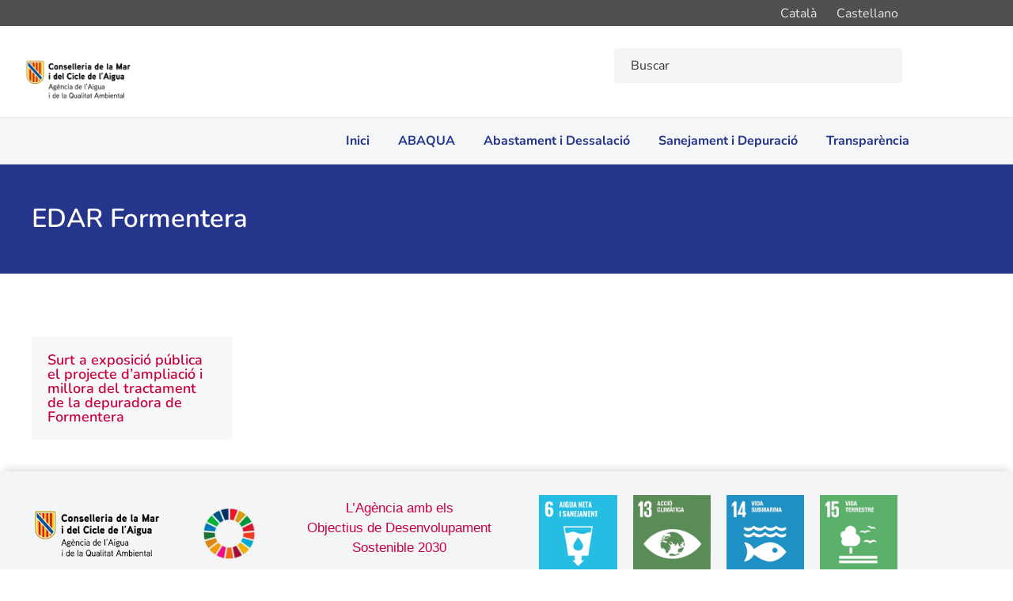

--- FILE ---
content_type: text/html; charset=UTF-8
request_url: https://abaqua.cat/ca/tag/edar-formentera/
body_size: 24061
content:
<!doctype html><html lang="ca"><head><script data-no-optimize="1">var litespeed_docref=sessionStorage.getItem("litespeed_docref");litespeed_docref&&(Object.defineProperty(document,"referrer",{get:function(){return litespeed_docref}}),sessionStorage.removeItem("litespeed_docref"));</script> <meta charset="UTF-8"><meta name="viewport" content="width=device-width, initial-scale=1"><link rel="profile" href="https://gmpg.org/xfn/11"><meta name='robots' content='index, follow, max-image-preview:large, max-snippet:-1, max-video-preview:-1' /><title>Archivos de EDAR Formentera - Portal de l&#039;Agència Balear de l&#039;Aigua i la Qualitat Ambiental</title><link rel="canonical" href="https://abaqua.cat/ca/tag/edar-formentera/" /><meta property="og:locale" content="ca_ES" /><meta property="og:type" content="article" /><meta property="og:title" content="Archivos de EDAR Formentera - Portal de l&#039;Agència Balear de l&#039;Aigua i la Qualitat Ambiental" /><meta property="og:url" content="https://abaqua.cat/ca/tag/edar-formentera/" /><meta property="og:site_name" content="Portal de l&#039;Agència Balear de l&#039;Aigua i la Qualitat Ambiental" /><meta name="twitter:card" content="summary_large_image" /> <script type="application/ld+json" class="yoast-schema-graph">{"@context":"https://schema.org","@graph":[{"@type":"CollectionPage","@id":"https://abaqua.cat/ca/tag/edar-formentera/","url":"https://abaqua.cat/ca/tag/edar-formentera/","name":"Archivos de EDAR Formentera - Portal de l&#039;Agència Balear de l&#039;Aigua i la Qualitat Ambiental","isPartOf":{"@id":"https://abaqua.cat/ca/agencia-balear-de-l-aigua-i-la-qualitat-ambiental/#website"},"primaryImageOfPage":{"@id":"https://abaqua.cat/ca/tag/edar-formentera/#primaryimage"},"image":{"@id":"https://abaqua.cat/ca/tag/edar-formentera/#primaryimage"},"thumbnailUrl":"https://abaqua.cat/wp-content/uploads/2022/05/EDAR-Formentera.jpeg","breadcrumb":{"@id":"https://abaqua.cat/ca/tag/edar-formentera/#breadcrumb"},"inLanguage":"ca"},{"@type":"ImageObject","inLanguage":"ca","@id":"https://abaqua.cat/ca/tag/edar-formentera/#primaryimage","url":"https://abaqua.cat/wp-content/uploads/2022/05/EDAR-Formentera.jpeg","contentUrl":"https://abaqua.cat/wp-content/uploads/2022/05/EDAR-Formentera.jpeg","width":1600,"height":1031},{"@type":"BreadcrumbList","@id":"https://abaqua.cat/ca/tag/edar-formentera/#breadcrumb","itemListElement":[{"@type":"ListItem","position":1,"name":"abaqua.cat","item":"https://abaqua.cat/ca/agencia-balear-de-l-aigua-i-la-qualitat-ambiental/"},{"@type":"ListItem","position":2,"name":"Seccions","item":"https://abaqua.cat/ca/seccio/"},{"@type":"ListItem","position":3,"name":"EDAR Formentera"}]},{"@type":"WebSite","@id":"https://abaqua.cat/ca/agencia-balear-de-l-aigua-i-la-qualitat-ambiental/#website","url":"https://abaqua.cat/ca/agencia-balear-de-l-aigua-i-la-qualitat-ambiental/","name":"Portal de l&#039;Agència Balear de l&#039;Aigua i la Qualitat Ambiental","description":"Portal de l&#039;Agència Balear de l&#039;Aigua i la Qualitat Ambiental","publisher":{"@id":"https://abaqua.cat/ca/agencia-balear-de-l-aigua-i-la-qualitat-ambiental/#organization"},"potentialAction":[{"@type":"SearchAction","target":{"@type":"EntryPoint","urlTemplate":"https://abaqua.cat/ca/agencia-balear-de-l-aigua-i-la-qualitat-ambiental/?s={search_term_string}"},"query-input":{"@type":"PropertyValueSpecification","valueRequired":true,"valueName":"search_term_string"}}],"inLanguage":"ca"},{"@type":"Organization","@id":"https://abaqua.cat/ca/agencia-balear-de-l-aigua-i-la-qualitat-ambiental/#organization","name":"Agència Balear de l'Aigua i la Qualitat Ambiental","url":"https://abaqua.cat/ca/agencia-balear-de-l-aigua-i-la-qualitat-ambiental/","logo":{"@type":"ImageObject","inLanguage":"ca","@id":"https://abaqua.cat/ca/agencia-balear-de-l-aigua-i-la-qualitat-ambiental/#/schema/logo/image/","url":"https://abaqua.cat/wp-content/uploads/2020/11/C_MED_AMB_TER_ABAQUA_COL-1.png","contentUrl":"https://abaqua.cat/wp-content/uploads/2020/11/C_MED_AMB_TER_ABAQUA_COL-1.png","width":763,"height":742,"caption":"Agència Balear de l'Aigua i la Qualitat Ambiental"},"image":{"@id":"https://abaqua.cat/ca/agencia-balear-de-l-aigua-i-la-qualitat-ambiental/#/schema/logo/image/"}}]}</script> <link rel='dns-prefetch' href='//www.googletagmanager.com' /><link rel="alternate" type="application/rss+xml" title="Portal de l&#039;Agència Balear de l&#039;Aigua i la Qualitat Ambiental &raquo; Canal d&#039;informació" href="https://abaqua.cat/ca/feed/" /><link rel="alternate" type="application/rss+xml" title="Portal de l&#039;Agència Balear de l&#039;Aigua i la Qualitat Ambiental &raquo; EDAR Formentera Canal de les etiquetes" href="https://abaqua.cat/ca/tag/edar-formentera/feed/" /><style id='wp-img-auto-sizes-contain-inline-css'>img:is([sizes=auto i],[sizes^="auto," i]){contain-intrinsic-size:3000px 1500px}
/*# sourceURL=wp-img-auto-sizes-contain-inline-css */</style><link data-optimized="2" rel="stylesheet" href="https://abaqua.cat/wp-content/litespeed/css/54707467ee67c138a046123896a7f5d7.css?ver=b7f09" /><style id='global-styles-inline-css'>:root{--wp--preset--aspect-ratio--square: 1;--wp--preset--aspect-ratio--4-3: 4/3;--wp--preset--aspect-ratio--3-4: 3/4;--wp--preset--aspect-ratio--3-2: 3/2;--wp--preset--aspect-ratio--2-3: 2/3;--wp--preset--aspect-ratio--16-9: 16/9;--wp--preset--aspect-ratio--9-16: 9/16;--wp--preset--color--black: #000000;--wp--preset--color--cyan-bluish-gray: #abb8c3;--wp--preset--color--white: #ffffff;--wp--preset--color--pale-pink: #f78da7;--wp--preset--color--vivid-red: #cf2e2e;--wp--preset--color--luminous-vivid-orange: #ff6900;--wp--preset--color--luminous-vivid-amber: #fcb900;--wp--preset--color--light-green-cyan: #7bdcb5;--wp--preset--color--vivid-green-cyan: #00d084;--wp--preset--color--pale-cyan-blue: #8ed1fc;--wp--preset--color--vivid-cyan-blue: #0693e3;--wp--preset--color--vivid-purple: #9b51e0;--wp--preset--gradient--vivid-cyan-blue-to-vivid-purple: linear-gradient(135deg,rgb(6,147,227) 0%,rgb(155,81,224) 100%);--wp--preset--gradient--light-green-cyan-to-vivid-green-cyan: linear-gradient(135deg,rgb(122,220,180) 0%,rgb(0,208,130) 100%);--wp--preset--gradient--luminous-vivid-amber-to-luminous-vivid-orange: linear-gradient(135deg,rgb(252,185,0) 0%,rgb(255,105,0) 100%);--wp--preset--gradient--luminous-vivid-orange-to-vivid-red: linear-gradient(135deg,rgb(255,105,0) 0%,rgb(207,46,46) 100%);--wp--preset--gradient--very-light-gray-to-cyan-bluish-gray: linear-gradient(135deg,rgb(238,238,238) 0%,rgb(169,184,195) 100%);--wp--preset--gradient--cool-to-warm-spectrum: linear-gradient(135deg,rgb(74,234,220) 0%,rgb(151,120,209) 20%,rgb(207,42,186) 40%,rgb(238,44,130) 60%,rgb(251,105,98) 80%,rgb(254,248,76) 100%);--wp--preset--gradient--blush-light-purple: linear-gradient(135deg,rgb(255,206,236) 0%,rgb(152,150,240) 100%);--wp--preset--gradient--blush-bordeaux: linear-gradient(135deg,rgb(254,205,165) 0%,rgb(254,45,45) 50%,rgb(107,0,62) 100%);--wp--preset--gradient--luminous-dusk: linear-gradient(135deg,rgb(255,203,112) 0%,rgb(199,81,192) 50%,rgb(65,88,208) 100%);--wp--preset--gradient--pale-ocean: linear-gradient(135deg,rgb(255,245,203) 0%,rgb(182,227,212) 50%,rgb(51,167,181) 100%);--wp--preset--gradient--electric-grass: linear-gradient(135deg,rgb(202,248,128) 0%,rgb(113,206,126) 100%);--wp--preset--gradient--midnight: linear-gradient(135deg,rgb(2,3,129) 0%,rgb(40,116,252) 100%);--wp--preset--font-size--small: 13px;--wp--preset--font-size--medium: 20px;--wp--preset--font-size--large: 36px;--wp--preset--font-size--x-large: 42px;--wp--preset--spacing--20: 0.44rem;--wp--preset--spacing--30: 0.67rem;--wp--preset--spacing--40: 1rem;--wp--preset--spacing--50: 1.5rem;--wp--preset--spacing--60: 2.25rem;--wp--preset--spacing--70: 3.38rem;--wp--preset--spacing--80: 5.06rem;--wp--preset--shadow--natural: 6px 6px 9px rgba(0, 0, 0, 0.2);--wp--preset--shadow--deep: 12px 12px 50px rgba(0, 0, 0, 0.4);--wp--preset--shadow--sharp: 6px 6px 0px rgba(0, 0, 0, 0.2);--wp--preset--shadow--outlined: 6px 6px 0px -3px rgb(255, 255, 255), 6px 6px rgb(0, 0, 0);--wp--preset--shadow--crisp: 6px 6px 0px rgb(0, 0, 0);}:root { --wp--style--global--content-size: 800px;--wp--style--global--wide-size: 1200px; }:where(body) { margin: 0; }.wp-site-blocks > .alignleft { float: left; margin-right: 2em; }.wp-site-blocks > .alignright { float: right; margin-left: 2em; }.wp-site-blocks > .aligncenter { justify-content: center; margin-left: auto; margin-right: auto; }:where(.wp-site-blocks) > * { margin-block-start: 24px; margin-block-end: 0; }:where(.wp-site-blocks) > :first-child { margin-block-start: 0; }:where(.wp-site-blocks) > :last-child { margin-block-end: 0; }:root { --wp--style--block-gap: 24px; }:root :where(.is-layout-flow) > :first-child{margin-block-start: 0;}:root :where(.is-layout-flow) > :last-child{margin-block-end: 0;}:root :where(.is-layout-flow) > *{margin-block-start: 24px;margin-block-end: 0;}:root :where(.is-layout-constrained) > :first-child{margin-block-start: 0;}:root :where(.is-layout-constrained) > :last-child{margin-block-end: 0;}:root :where(.is-layout-constrained) > *{margin-block-start: 24px;margin-block-end: 0;}:root :where(.is-layout-flex){gap: 24px;}:root :where(.is-layout-grid){gap: 24px;}.is-layout-flow > .alignleft{float: left;margin-inline-start: 0;margin-inline-end: 2em;}.is-layout-flow > .alignright{float: right;margin-inline-start: 2em;margin-inline-end: 0;}.is-layout-flow > .aligncenter{margin-left: auto !important;margin-right: auto !important;}.is-layout-constrained > .alignleft{float: left;margin-inline-start: 0;margin-inline-end: 2em;}.is-layout-constrained > .alignright{float: right;margin-inline-start: 2em;margin-inline-end: 0;}.is-layout-constrained > .aligncenter{margin-left: auto !important;margin-right: auto !important;}.is-layout-constrained > :where(:not(.alignleft):not(.alignright):not(.alignfull)){max-width: var(--wp--style--global--content-size);margin-left: auto !important;margin-right: auto !important;}.is-layout-constrained > .alignwide{max-width: var(--wp--style--global--wide-size);}body .is-layout-flex{display: flex;}.is-layout-flex{flex-wrap: wrap;align-items: center;}.is-layout-flex > :is(*, div){margin: 0;}body .is-layout-grid{display: grid;}.is-layout-grid > :is(*, div){margin: 0;}body{padding-top: 0px;padding-right: 0px;padding-bottom: 0px;padding-left: 0px;}a:where(:not(.wp-element-button)){text-decoration: underline;}:root :where(.wp-element-button, .wp-block-button__link){background-color: #32373c;border-width: 0;color: #fff;font-family: inherit;font-size: inherit;font-style: inherit;font-weight: inherit;letter-spacing: inherit;line-height: inherit;padding-top: calc(0.667em + 2px);padding-right: calc(1.333em + 2px);padding-bottom: calc(0.667em + 2px);padding-left: calc(1.333em + 2px);text-decoration: none;text-transform: inherit;}.has-black-color{color: var(--wp--preset--color--black) !important;}.has-cyan-bluish-gray-color{color: var(--wp--preset--color--cyan-bluish-gray) !important;}.has-white-color{color: var(--wp--preset--color--white) !important;}.has-pale-pink-color{color: var(--wp--preset--color--pale-pink) !important;}.has-vivid-red-color{color: var(--wp--preset--color--vivid-red) !important;}.has-luminous-vivid-orange-color{color: var(--wp--preset--color--luminous-vivid-orange) !important;}.has-luminous-vivid-amber-color{color: var(--wp--preset--color--luminous-vivid-amber) !important;}.has-light-green-cyan-color{color: var(--wp--preset--color--light-green-cyan) !important;}.has-vivid-green-cyan-color{color: var(--wp--preset--color--vivid-green-cyan) !important;}.has-pale-cyan-blue-color{color: var(--wp--preset--color--pale-cyan-blue) !important;}.has-vivid-cyan-blue-color{color: var(--wp--preset--color--vivid-cyan-blue) !important;}.has-vivid-purple-color{color: var(--wp--preset--color--vivid-purple) !important;}.has-black-background-color{background-color: var(--wp--preset--color--black) !important;}.has-cyan-bluish-gray-background-color{background-color: var(--wp--preset--color--cyan-bluish-gray) !important;}.has-white-background-color{background-color: var(--wp--preset--color--white) !important;}.has-pale-pink-background-color{background-color: var(--wp--preset--color--pale-pink) !important;}.has-vivid-red-background-color{background-color: var(--wp--preset--color--vivid-red) !important;}.has-luminous-vivid-orange-background-color{background-color: var(--wp--preset--color--luminous-vivid-orange) !important;}.has-luminous-vivid-amber-background-color{background-color: var(--wp--preset--color--luminous-vivid-amber) !important;}.has-light-green-cyan-background-color{background-color: var(--wp--preset--color--light-green-cyan) !important;}.has-vivid-green-cyan-background-color{background-color: var(--wp--preset--color--vivid-green-cyan) !important;}.has-pale-cyan-blue-background-color{background-color: var(--wp--preset--color--pale-cyan-blue) !important;}.has-vivid-cyan-blue-background-color{background-color: var(--wp--preset--color--vivid-cyan-blue) !important;}.has-vivid-purple-background-color{background-color: var(--wp--preset--color--vivid-purple) !important;}.has-black-border-color{border-color: var(--wp--preset--color--black) !important;}.has-cyan-bluish-gray-border-color{border-color: var(--wp--preset--color--cyan-bluish-gray) !important;}.has-white-border-color{border-color: var(--wp--preset--color--white) !important;}.has-pale-pink-border-color{border-color: var(--wp--preset--color--pale-pink) !important;}.has-vivid-red-border-color{border-color: var(--wp--preset--color--vivid-red) !important;}.has-luminous-vivid-orange-border-color{border-color: var(--wp--preset--color--luminous-vivid-orange) !important;}.has-luminous-vivid-amber-border-color{border-color: var(--wp--preset--color--luminous-vivid-amber) !important;}.has-light-green-cyan-border-color{border-color: var(--wp--preset--color--light-green-cyan) !important;}.has-vivid-green-cyan-border-color{border-color: var(--wp--preset--color--vivid-green-cyan) !important;}.has-pale-cyan-blue-border-color{border-color: var(--wp--preset--color--pale-cyan-blue) !important;}.has-vivid-cyan-blue-border-color{border-color: var(--wp--preset--color--vivid-cyan-blue) !important;}.has-vivid-purple-border-color{border-color: var(--wp--preset--color--vivid-purple) !important;}.has-vivid-cyan-blue-to-vivid-purple-gradient-background{background: var(--wp--preset--gradient--vivid-cyan-blue-to-vivid-purple) !important;}.has-light-green-cyan-to-vivid-green-cyan-gradient-background{background: var(--wp--preset--gradient--light-green-cyan-to-vivid-green-cyan) !important;}.has-luminous-vivid-amber-to-luminous-vivid-orange-gradient-background{background: var(--wp--preset--gradient--luminous-vivid-amber-to-luminous-vivid-orange) !important;}.has-luminous-vivid-orange-to-vivid-red-gradient-background{background: var(--wp--preset--gradient--luminous-vivid-orange-to-vivid-red) !important;}.has-very-light-gray-to-cyan-bluish-gray-gradient-background{background: var(--wp--preset--gradient--very-light-gray-to-cyan-bluish-gray) !important;}.has-cool-to-warm-spectrum-gradient-background{background: var(--wp--preset--gradient--cool-to-warm-spectrum) !important;}.has-blush-light-purple-gradient-background{background: var(--wp--preset--gradient--blush-light-purple) !important;}.has-blush-bordeaux-gradient-background{background: var(--wp--preset--gradient--blush-bordeaux) !important;}.has-luminous-dusk-gradient-background{background: var(--wp--preset--gradient--luminous-dusk) !important;}.has-pale-ocean-gradient-background{background: var(--wp--preset--gradient--pale-ocean) !important;}.has-electric-grass-gradient-background{background: var(--wp--preset--gradient--electric-grass) !important;}.has-midnight-gradient-background{background: var(--wp--preset--gradient--midnight) !important;}.has-small-font-size{font-size: var(--wp--preset--font-size--small) !important;}.has-medium-font-size{font-size: var(--wp--preset--font-size--medium) !important;}.has-large-font-size{font-size: var(--wp--preset--font-size--large) !important;}.has-x-large-font-size{font-size: var(--wp--preset--font-size--x-large) !important;}
:root :where(.wp-block-pullquote){font-size: 1.5em;line-height: 1.6;}
/*# sourceURL=global-styles-inline-css */</style><style id='elementor-frontend-inline-css'>.elementor-kit-4847{--e-global-color-primary:#CA003D;--e-global-color-secondary:#26358C;--e-global-color-text:#3A3A3A;--e-global-color-accent:#ED0048;--e-global-color-835719e:#FFFFFF;--e-global-color-0ccdafa:#F3F5F6;--e-global-color-ca2ff39:#E7E7E2;--e-global-color-3a27447:#2049B3;--e-global-color-cf980ba:#00BFB3;--e-global-color-1211e5e:#15CAD4;--e-global-color-43a7583:#15B1D4;--e-global-typography-primary-font-family:"Nunito";--e-global-typography-primary-font-size:33px;--e-global-typography-primary-font-weight:600;--e-global-typography-primary-line-height:1.3em;--e-global-typography-secondary-font-family:"Nunito";--e-global-typography-secondary-font-size:17px;--e-global-typography-secondary-font-weight:400;--e-global-typography-secondary-line-height:1.3em;--e-global-typography-text-font-family:"Nunito Sans";--e-global-typography-text-font-size:16px;--e-global-typography-text-line-height:1.4em;--e-global-typography-accent-font-family:"Nunito Sans";--e-global-typography-accent-font-weight:500;--e-global-typography-d95794c-font-family:"Nunito Sans";--e-global-typography-d95794c-font-size:13px;--e-global-typography-0fc5f7b-font-family:"Nunito";--e-global-typography-0fc5f7b-font-size:25px;--e-global-typography-0fc5f7b-font-weight:600;}.elementor-kit-4847 button,.elementor-kit-4847 input[type="button"],.elementor-kit-4847 input[type="submit"],.elementor-kit-4847 .elementor-button{background-color:var( --e-global-color-0ccdafa );}.elementor-kit-4847 button:hover,.elementor-kit-4847 button:focus,.elementor-kit-4847 input[type="button"]:hover,.elementor-kit-4847 input[type="button"]:focus,.elementor-kit-4847 input[type="submit"]:hover,.elementor-kit-4847 input[type="submit"]:focus,.elementor-kit-4847 .elementor-button:hover,.elementor-kit-4847 .elementor-button:focus{background-color:var( --e-global-color-ca2ff39 );}.elementor-kit-4847 e-page-transition{background-color:#FFBC7D;}.elementor-section.elementor-section-boxed > .elementor-container{max-width:1140px;}.e-con{--container-max-width:1140px;}.elementor-widget:not(:last-child){margin-block-end:20px;}.elementor-element{--widgets-spacing:20px 20px;--widgets-spacing-row:20px;--widgets-spacing-column:20px;}{}h1.entry-title{display:var(--page-title-display);}@media(max-width:1024px){.elementor-section.elementor-section-boxed > .elementor-container{max-width:1024px;}.e-con{--container-max-width:1024px;}}@media(max-width:767px){.elementor-kit-4847{--e-global-typography-primary-font-size:18px;--e-global-typography-primary-line-height:1.2em;--e-global-typography-secondary-font-size:11px;--e-global-typography-text-font-size:11px;--e-global-typography-text-line-height:1.2em;--e-global-typography-accent-font-size:11px;--e-global-typography-d95794c-font-size:11px;--e-global-typography-0fc5f7b-font-size:15px;}.elementor-section.elementor-section-boxed > .elementor-container{max-width:767px;}.e-con{--container-max-width:767px;}}
.elementor-4850 .elementor-element.elementor-element-791112d:not(.elementor-motion-effects-element-type-background), .elementor-4850 .elementor-element.elementor-element-791112d > .elementor-motion-effects-container > .elementor-motion-effects-layer{background-color:#505050;}.elementor-4850 .elementor-element.elementor-element-791112d{transition:background 0.3s, border 0.3s, border-radius 0.3s, box-shadow 0.3s;margin-top:0px;margin-bottom:0px;padding:0px 0px 0px 0px;}.elementor-4850 .elementor-element.elementor-element-791112d > .elementor-background-overlay{transition:background 0.3s, border-radius 0.3s, opacity 0.3s;}.elementor-4850 .elementor-element.elementor-element-74d5dd1 > .elementor-widget-container{padding:0px 0px 0px 0px;}.elementor-4850 .elementor-element.elementor-element-74d5dd1 .cpel-switcher__lang a{font-family:var( --e-global-typography-text-font-family ), Sans-serif;font-size:var( --e-global-typography-text-font-size );line-height:var( --e-global-typography-text-line-height );color:var( --e-global-color-ca2ff39 );}.elementor-4850 .elementor-element.elementor-element-74d5dd1 .cpel-switcher__icon{color:var( --e-global-color-ca2ff39 );}.elementor-4850 .elementor-element.elementor-element-74d5dd1 .cpel-switcher__lang a:hover, .elementor-4850 .elementor-element.elementor-element-74d5dd1 .cpel-switcher__lang a:focus{color:var( --e-global-color-0ccdafa );}.elementor-4850 .elementor-element.elementor-element-74d5dd1 .cpel-switcher__nav{--cpel-switcher-space:15px;}.elementor-4850 .elementor-element.elementor-element-74d5dd1 .cpel-switcher__name{padding-left:10px;}.elementor-4850 .elementor-element.elementor-element-2f71ccf > .elementor-container > .elementor-column > .elementor-widget-wrap{align-content:flex-end;align-items:flex-end;}.elementor-4850 .elementor-element.elementor-element-2f71ccf:not(.elementor-motion-effects-element-type-background), .elementor-4850 .elementor-element.elementor-element-2f71ccf > .elementor-motion-effects-container > .elementor-motion-effects-layer{background-color:var( --e-global-color-835719e );}.elementor-4850 .elementor-element.elementor-element-2f71ccf{border-style:solid;border-width:0px 0px 1px 0px;border-color:var( --e-global-color-ca2ff39 );transition:background 0.3s, border 0.3s, border-radius 0.3s, box-shadow 0.3s;margin-top:0px;margin-bottom:0px;padding:10px 10px 10px 10px;}.elementor-4850 .elementor-element.elementor-element-2f71ccf > .elementor-background-overlay{transition:background 0.3s, border-radius 0.3s, opacity 0.3s;}.elementor-bc-flex-widget .elementor-4850 .elementor-element.elementor-element-ff1b35c.elementor-column .elementor-widget-wrap{align-items:flex-start;}.elementor-4850 .elementor-element.elementor-element-ff1b35c.elementor-column.elementor-element[data-element_type="column"] > .elementor-widget-wrap.elementor-element-populated{align-content:flex-start;align-items:flex-start;}.elementor-4850 .elementor-element.elementor-element-ff1b35c > .elementor-element-populated{transition:background 0.3s, border 0.3s, border-radius 0.3s, box-shadow 0.3s;padding:20px 20px 0px 20px;}.elementor-4850 .elementor-element.elementor-element-ff1b35c > .elementor-element-populated > .elementor-background-overlay{transition:background 0.3s, border-radius 0.3s, opacity 0.3s;}.elementor-4850 .elementor-element.elementor-element-4e2e51d > .elementor-widget-container{padding:10px 10px 10px 0px;}.elementor-4850 .elementor-element.elementor-element-4e2e51d{text-align:start;}.elementor-4850 .elementor-element.elementor-element-4e2e51d img{width:46%;}.elementor-bc-flex-widget .elementor-4850 .elementor-element.elementor-element-2b58332.elementor-column .elementor-widget-wrap{align-items:center;}.elementor-4850 .elementor-element.elementor-element-2b58332.elementor-column.elementor-element[data-element_type="column"] > .elementor-widget-wrap.elementor-element-populated{align-content:center;align-items:center;}.elementor-4850 .elementor-element.elementor-element-2b58332.elementor-column > .elementor-widget-wrap{justify-content:flex-end;}.elementor-4850 .elementor-element.elementor-element-61f1036{width:var( --container-widget-width, 67.365% );max-width:67.365%;--container-widget-width:67.365%;--container-widget-flex-grow:0;}.elementor-4850 .elementor-element.elementor-element-61f1036 > .elementor-widget-container{padding:10px 10px 10px 10px;}.elementor-4850 .elementor-element.elementor-element-61f1036 .pafe-advanced-search{width:100%;}.elementor-4850 .elementor-element.elementor-element-61f1036 .pafe-advanced-search__input-typo{font-family:var( --e-global-typography-text-font-family ), Sans-serif;font-size:var( --e-global-typography-text-font-size );line-height:var( --e-global-typography-text-line-height );}.elementor-4850 .elementor-element.elementor-element-61f1036 .pafe_advanced_search__select-items{background-color:var( --e-global-color-0ccdafa );}.elementor-4850 .elementor-element.elementor-element-61f1036 .pafe-advanced-search_form-input{background-color:var( --e-global-color-0ccdafa );border-color:var( --e-global-color-0ccdafa );}.elementor-4850 .elementor-element.elementor-element-61f1036 .pafe-advanced-search_form-input-field{color:var( --e-global-color-text );}.elementor-4850 .elementor-element.elementor-element-61f1036 .pafe-advanced-search_form-input-field::placeholder{color:var( --e-global-color-text );}.elementor-4850 .elementor-element.elementor-element-61f1036 .pafe_advanced_search__select-selected{color:var( --e-global-color-text );}.elementor-4850 .elementor-element.elementor-element-61f1036 .pafe-advanced-search-cat__inner{border-color:var( --e-global-color-text );}.elementor-4850 .elementor-element.elementor-element-61f1036 .pafe-advanced-search_form-input-icon i{color:var( --e-global-color-text );}.elementor-4850 .elementor-element.elementor-element-61f1036 .pafe_advanced_search__categories-select-icon{color:var( --e-global-color-text );}.elementor-4850 .elementor-element.elementor-element-61f1036 .pafe_advanced_search__select-option{color:var( --e-global-color-text );}.elementor-4850 .elementor-element.elementor-element-61f1036 .pafe-advanced-search .show{background-color:#ffffff;border-color:#e1e5eb;}.elementor-4850 .elementor-element.elementor-element-61f1036 .pafe-advanced-search .pafe_pagination{justify-content:flex-end;}.elementor-4850 .elementor-element.elementor-element-61f1036 .pafe-advanced-search .page-link{background-color:var( --e-global-color-0ccdafa );color:var( --e-global-color-text );font-family:var( --e-global-typography-accent-font-family ), Sans-serif;font-weight:var( --e-global-typography-accent-font-weight );}.elementor-4850 .elementor-element.elementor-element-61f1036 .pafe-advanced-search .page-link-active{background-color:var( --e-global-color-secondary );color:#fff;}.elementor-4850 .elementor-element.elementor-element-61f1036 .pafe-advanced-search__results-item{background-color:var( --e-global-color-0ccdafa );border-color:var( --e-global-color-0ccdafa );}.elementor-4850 .elementor-element.elementor-element-61f1036 .pafe-advanced-search__results-item-title{font-family:var( --e-global-typography-text-font-family ), Sans-serif;font-size:var( --e-global-typography-text-font-size );line-height:var( --e-global-typography-text-line-height );color:var( --e-global-color-text );}.elementor-4850 .elementor-element.elementor-element-61f1036 .pafe-advanced-search__results-item-title:hover{font-family:var( --e-global-typography-text-font-family ), Sans-serif;font-size:var( --e-global-typography-text-font-size );line-height:var( --e-global-typography-text-line-height );color:var( --e-global-color-primary );}.elementor-4850 .elementor-element.elementor-element-61f1036 .pafe-advanced-search__results-item-content,.pafe-single-price h2{font-size:0px;font-weight:500;line-height:0em;}.elementor-4850 .elementor-element.elementor-element-61f1036 .pafe-advanced-search__results-item-content,.pafe-single-price>h2{color:var( --e-global-color-835719e );}.elementor-4850 .elementor-element.elementor-element-61f1036 .pafe-advanced-search__results-footer{justify-content:flex-start;}.elementor-4850 .elementor-element.elementor-element-61f1036 .pafe-advanced-search__results-full{font-size:0px;line-height:0em;color:var( --e-global-color-primary );}.elementor-4850 .elementor-element.elementor-element-61f1036 .pafe-advanced-search__results-full:hover{color:var( --e-global-color-primary );}.elementor-4850 .elementor-element.elementor-element-1a74381 > .elementor-container > .elementor-column > .elementor-widget-wrap{align-content:center;align-items:center;}.elementor-4850 .elementor-element.elementor-element-1a74381:not(.elementor-motion-effects-element-type-background), .elementor-4850 .elementor-element.elementor-element-1a74381 > .elementor-motion-effects-container > .elementor-motion-effects-layer{background-color:#F3F5F6DE;}.elementor-4850 .elementor-element.elementor-element-1a74381{border-style:solid;border-width:0px 0px 1px 0px;border-color:var( --e-global-color-ca2ff39 );transition:background 0.3s, border 0.3s, border-radius 0.3s, box-shadow 0.3s;margin-top:0px;margin-bottom:0px;padding:5px 20px 5px 20px;}.elementor-4850 .elementor-element.elementor-element-1a74381 > .elementor-background-overlay{transition:background 0.3s, border-radius 0.3s, opacity 0.3s;}.elementor-4850 .elementor-element.elementor-element-b37b47e > .elementor-widget-wrap > .elementor-widget:not(.elementor-widget__width-auto):not(.elementor-widget__width-initial):not(:last-child):not(.elementor-absolute){margin-block-end:0px;}.elementor-4850 .elementor-element.elementor-element-847be04 .elementor-menu-toggle{margin-left:auto;background-color:var( --e-global-color-0ccdafa );}.elementor-4850 .elementor-element.elementor-element-847be04 .elementor-nav-menu .elementor-item{font-family:"Nunito Sans", Sans-serif;font-size:16px;font-weight:700;line-height:1.4em;}.elementor-4850 .elementor-element.elementor-element-847be04 .elementor-nav-menu--main .elementor-item{color:var( --e-global-color-secondary );fill:var( --e-global-color-secondary );padding-left:11px;padding-right:11px;}.elementor-4850 .elementor-element.elementor-element-847be04 .elementor-nav-menu--main .elementor-item:hover,
					.elementor-4850 .elementor-element.elementor-element-847be04 .elementor-nav-menu--main .elementor-item.elementor-item-active,
					.elementor-4850 .elementor-element.elementor-element-847be04 .elementor-nav-menu--main .elementor-item.highlighted,
					.elementor-4850 .elementor-element.elementor-element-847be04 .elementor-nav-menu--main .elementor-item:focus{color:var( --e-global-color-primary );fill:var( --e-global-color-primary );}.elementor-4850 .elementor-element.elementor-element-847be04 .elementor-nav-menu--main .elementor-item.elementor-item-active{color:var( --e-global-color-primary );}.elementor-4850 .elementor-element.elementor-element-847be04{--e-nav-menu-horizontal-menu-item-margin:calc( 14px / 2 );}.elementor-4850 .elementor-element.elementor-element-847be04 .elementor-nav-menu--main:not(.elementor-nav-menu--layout-horizontal) .elementor-nav-menu > li:not(:last-child){margin-bottom:14px;}.elementor-4850 .elementor-element.elementor-element-847be04 .elementor-nav-menu--dropdown a, .elementor-4850 .elementor-element.elementor-element-847be04 .elementor-menu-toggle{color:var( --e-global-color-secondary );fill:var( --e-global-color-secondary );}.elementor-4850 .elementor-element.elementor-element-847be04 .elementor-nav-menu--dropdown{background-color:var( --e-global-color-0ccdafa );}.elementor-4850 .elementor-element.elementor-element-847be04 .elementor-nav-menu--dropdown a:hover,
					.elementor-4850 .elementor-element.elementor-element-847be04 .elementor-nav-menu--dropdown a:focus,
					.elementor-4850 .elementor-element.elementor-element-847be04 .elementor-nav-menu--dropdown a.elementor-item-active,
					.elementor-4850 .elementor-element.elementor-element-847be04 .elementor-nav-menu--dropdown a.highlighted,
					.elementor-4850 .elementor-element.elementor-element-847be04 .elementor-menu-toggle:hover,
					.elementor-4850 .elementor-element.elementor-element-847be04 .elementor-menu-toggle:focus{color:var( --e-global-color-primary );}.elementor-4850 .elementor-element.elementor-element-847be04 .elementor-nav-menu--dropdown a:hover,
					.elementor-4850 .elementor-element.elementor-element-847be04 .elementor-nav-menu--dropdown a:focus,
					.elementor-4850 .elementor-element.elementor-element-847be04 .elementor-nav-menu--dropdown a.elementor-item-active,
					.elementor-4850 .elementor-element.elementor-element-847be04 .elementor-nav-menu--dropdown a.highlighted{background-color:var( --e-global-color-0ccdafa );}.elementor-4850 .elementor-element.elementor-element-847be04 .elementor-nav-menu--dropdown a.elementor-item-active{color:var( --e-global-color-primary );background-color:var( --e-global-color-835719e );}.elementor-4850 .elementor-element.elementor-element-847be04 .elementor-nav-menu--dropdown .elementor-item, .elementor-4850 .elementor-element.elementor-element-847be04 .elementor-nav-menu--dropdown  .elementor-sub-item{font-family:"Nunito Sans", Sans-serif;font-size:16px;font-weight:600;}.elementor-4850 .elementor-element.elementor-element-847be04 .elementor-nav-menu--dropdown a{padding-left:21px;padding-right:21px;padding-top:13px;padding-bottom:13px;}.elementor-4850 .elementor-element.elementor-element-847be04 .elementor-nav-menu--dropdown li:not(:last-child){border-style:solid;border-color:var( --e-global-color-ca2ff39 );border-bottom-width:2px;}.elementor-4850 .elementor-element.elementor-element-847be04 .elementor-nav-menu--main > .elementor-nav-menu > li > .elementor-nav-menu--dropdown, .elementor-4850 .elementor-element.elementor-element-847be04 .elementor-nav-menu__container.elementor-nav-menu--dropdown{margin-top:10px !important;}.elementor-4850 .elementor-element.elementor-element-847be04 div.elementor-menu-toggle{color:var( --e-global-color-secondary );}.elementor-4850 .elementor-element.elementor-element-847be04 div.elementor-menu-toggle svg{fill:var( --e-global-color-secondary );}.elementor-4850{padding:0px 0px 0px 0px;}.elementor-theme-builder-content-area{height:400px;}.elementor-location-header:before, .elementor-location-footer:before{content:"";display:table;clear:both;}@media(max-width:1024px) and (min-width:768px){.elementor-4850 .elementor-element.elementor-element-ff1b35c{width:50%;}}@media(max-width:1024px){.elementor-4850 .elementor-element.elementor-element-74d5dd1 .cpel-switcher__lang a{font-size:var( --e-global-typography-text-font-size );line-height:var( --e-global-typography-text-line-height );}.elementor-4850 .elementor-element.elementor-element-2f71ccf{padding:10px 20px 10px 20px;}.elementor-bc-flex-widget .elementor-4850 .elementor-element.elementor-element-2b58332.elementor-column .elementor-widget-wrap{align-items:center;}.elementor-4850 .elementor-element.elementor-element-2b58332.elementor-column.elementor-element[data-element_type="column"] > .elementor-widget-wrap.elementor-element-populated{align-content:center;align-items:center;}.elementor-4850 .elementor-element.elementor-element-61f1036 > .elementor-widget-container{padding:0px 0px 0px 0px;}.elementor-4850 .elementor-element.elementor-element-61f1036 .pafe-advanced-search__input-typo{font-size:var( --e-global-typography-text-font-size );line-height:var( --e-global-typography-text-line-height );}.elementor-4850 .elementor-element.elementor-element-61f1036 .pafe-advanced-search__results-item-title{font-size:var( --e-global-typography-text-font-size );line-height:var( --e-global-typography-text-line-height );}.elementor-4850 .elementor-element.elementor-element-61f1036 .pafe-advanced-search__results-item-title:hover{font-size:var( --e-global-typography-text-font-size );line-height:var( --e-global-typography-text-line-height );}.elementor-4850 .elementor-element.elementor-element-1a74381{padding:0px 20px 0px 20px;}.elementor-4850 .elementor-element.elementor-element-b37b47e > .elementor-element-populated{padding:6px 6px 6px 6px;}}@media(max-width:767px){.elementor-4850 .elementor-element.elementor-element-74d5dd1 .cpel-switcher__lang a{font-size:var( --e-global-typography-text-font-size );line-height:var( --e-global-typography-text-line-height );}.elementor-4850 .elementor-element.elementor-element-2f71ccf{padding:20px 20px 20px 20px;}.elementor-4850 .elementor-element.elementor-element-ff1b35c > .elementor-element-populated{margin:0px 0px 0px 0px;--e-column-margin-right:0px;--e-column-margin-left:0px;padding:0px 0px 0px 0px;}.elementor-4850 .elementor-element.elementor-element-61f1036 > .elementor-widget-container{padding:10px 10px 10px 10px;}.elementor-4850 .elementor-element.elementor-element-61f1036{--container-widget-width:100%;--container-widget-flex-grow:0;width:var( --container-widget-width, 100% );max-width:100%;}.elementor-4850 .elementor-element.elementor-element-61f1036 .pafe-advanced-search__input-typo{font-size:var( --e-global-typography-text-font-size );line-height:var( --e-global-typography-text-line-height );}.elementor-4850 .elementor-element.elementor-element-61f1036 .pafe-advanced-search_form-input{padding:8px 8px 8px 8px;}.elementor-4850 .elementor-element.elementor-element-61f1036 .pafe-advanced-search__results-item-title{font-size:var( --e-global-typography-text-font-size );line-height:var( --e-global-typography-text-line-height );}.elementor-4850 .elementor-element.elementor-element-61f1036 .pafe-advanced-search__results-item-title:hover{font-size:var( --e-global-typography-text-font-size );line-height:var( --e-global-typography-text-line-height );}.elementor-4850 .elementor-element.elementor-element-61f1036 .pafe-advanced-search__results-item-content,.pafe-single-price h2{font-size:11px;}.elementor-4850 .elementor-element.elementor-element-1a74381{padding:20px 20px 20px 20px;}.elementor-4850 .elementor-element.elementor-element-b37b47e > .elementor-element-populated{padding:0px 0px 0px 0px;}.elementor-4850 .elementor-element.elementor-element-847be04 .elementor-nav-menu .elementor-item{font-size:11px;line-height:1.2em;}.elementor-4850 .elementor-element.elementor-element-847be04 .elementor-nav-menu--dropdown .elementor-item, .elementor-4850 .elementor-element.elementor-element-847be04 .elementor-nav-menu--dropdown  .elementor-sub-item{font-size:11px;}}











.elementor-2527 .elementor-element.elementor-element-5a90efa2 > .elementor-container > .elementor-column > .elementor-widget-wrap{align-content:center;align-items:center;}.elementor-2527 .elementor-element.elementor-element-5a90efa2:not(.elementor-motion-effects-element-type-background), .elementor-2527 .elementor-element.elementor-element-5a90efa2 > .elementor-motion-effects-container > .elementor-motion-effects-layer{background-color:var( --e-global-color-0ccdafa );}.elementor-2527 .elementor-element.elementor-element-5a90efa2{box-shadow:0px -8px 10px -5px rgba(0, 0, 0, 0.14);transition:background 0.3s, border 0.3s, border-radius 0.3s, box-shadow 0.3s;margin-top:0%;margin-bottom:0%;padding:5px 20px 5px 20px;}.elementor-2527 .elementor-element.elementor-element-5a90efa2 > .elementor-background-overlay{transition:background 0.3s, border-radius 0.3s, opacity 0.3s;}.elementor-bc-flex-widget .elementor-2527 .elementor-element.elementor-element-33fe1157.elementor-column .elementor-widget-wrap{align-items:center;}.elementor-2527 .elementor-element.elementor-element-33fe1157.elementor-column.elementor-element[data-element_type="column"] > .elementor-widget-wrap.elementor-element-populated{align-content:center;align-items:center;}.elementor-2527 .elementor-element.elementor-element-33fe1157 > .elementor-element-populated{padding:20px 20px 20px 20px;}.elementor-bc-flex-widget .elementor-2527 .elementor-element.elementor-element-dc3d3c7.elementor-column .elementor-widget-wrap{align-items:center;}.elementor-2527 .elementor-element.elementor-element-dc3d3c7.elementor-column.elementor-element[data-element_type="column"] > .elementor-widget-wrap.elementor-element-populated{align-content:center;align-items:center;}.elementor-2527 .elementor-element.elementor-element-dc3d3c7 > .elementor-element-populated{padding:20px 20px 20px 20px;}.elementor-2527 .elementor-element.elementor-element-299bb51 img{width:75%;filter:brightness( 96% ) contrast( 100% ) saturate( 100% ) blur( 0px ) hue-rotate( 0deg );}.elementor-bc-flex-widget .elementor-2527 .elementor-element.elementor-element-a245b4c.elementor-column .elementor-widget-wrap{align-items:center;}.elementor-2527 .elementor-element.elementor-element-a245b4c.elementor-column.elementor-element[data-element_type="column"] > .elementor-widget-wrap.elementor-element-populated{align-content:center;align-items:center;}.elementor-2527 .elementor-element.elementor-element-f47c69b{text-align:center;font-size:17px;color:var( --e-global-color-primary );}.elementor-bc-flex-widget .elementor-2527 .elementor-element.elementor-element-fae078e.elementor-column .elementor-widget-wrap{align-items:center;}.elementor-2527 .elementor-element.elementor-element-fae078e.elementor-column.elementor-element[data-element_type="column"] > .elementor-widget-wrap.elementor-element-populated{align-content:center;align-items:center;}.elementor-2527 .elementor-element.elementor-element-044b08e > .elementor-container > .elementor-column > .elementor-widget-wrap{align-content:center;align-items:center;}.elementor-2527 .elementor-element.elementor-element-2efab81:not(.elementor-motion-effects-element-type-background), .elementor-2527 .elementor-element.elementor-element-2efab81 > .elementor-motion-effects-container > .elementor-motion-effects-layer{background-color:var( --e-global-color-secondary );}.elementor-2527 .elementor-element.elementor-element-2efab81{transition:background 0.3s, border 0.3s, border-radius 0.3s, box-shadow 0.3s;}.elementor-2527 .elementor-element.elementor-element-2efab81 > .elementor-background-overlay{transition:background 0.3s, border-radius 0.3s, opacity 0.3s;}.elementor-2527 .elementor-element.elementor-element-d26688b > .elementor-widget-wrap > .elementor-widget:not(.elementor-widget__width-auto):not(.elementor-widget__width-initial):not(:last-child):not(.elementor-absolute){margin-block-end:0px;}.elementor-2527 .elementor-element.elementor-element-d26688b > .elementor-element-populated{margin:0px 0px 0px 0px;--e-column-margin-right:0px;--e-column-margin-left:0px;padding:0px 0px 0px 0px;}.elementor-2527 .elementor-element.elementor-element-2271558 .elementor-menu-toggle{margin:0 auto;}.elementor-2527 .elementor-element.elementor-element-2271558 .elementor-nav-menu--main .elementor-item{color:var( --e-global-color-835719e );fill:var( --e-global-color-835719e );}.elementor-theme-builder-content-area{height:400px;}.elementor-location-header:before, .elementor-location-footer:before{content:"";display:table;clear:both;}@media(min-width:768px){.elementor-2527 .elementor-element.elementor-element-33fe1157{width:18%;}.elementor-2527 .elementor-element.elementor-element-dc3d3c7{width:11.271%;}.elementor-2527 .elementor-element.elementor-element-a245b4c{width:26.547%;}.elementor-2527 .elementor-element.elementor-element-fae078e{width:44.114%;}}@media(max-width:1024px){.elementor-2527 .elementor-element.elementor-element-5a90efa2{margin-top:5%;margin-bottom:5%;padding:0% 5% 0% 5%;}}@media(max-width:767px){.elementor-2527 .elementor-element.elementor-element-5a90efa2{margin-top:15%;margin-bottom:15%;padding:20px 20px 20px 20px;}.elementor-2527 .elementor-element.elementor-element-33fe1157 > .elementor-element-populated{padding:0px 20px 0px 20px;}.elementor-2527 .elementor-element.elementor-element-e8bd0e7 img{width:40%;}.elementor-2527 .elementor-element.elementor-element-dc3d3c7 > .elementor-element-populated{padding:0px 20px 0px 20px;}.elementor-2527 .elementor-element.elementor-element-299bb51 img{width:25%;}.elementor-2527 .elementor-element.elementor-element-f47c69b{text-align:center;}.elementor-2527 .elementor-element.elementor-element-fae078e > .elementor-element-populated{padding:0px 20px 0px 20px;}.elementor-2527 .elementor-element.elementor-element-aa83a08{width:25%;}.elementor-2527 .elementor-element.elementor-element-b7916fd{width:25%;}.elementor-2527 .elementor-element.elementor-element-17ed30f{width:25%;}.elementor-2527 .elementor-element.elementor-element-ec3a899{width:25%;}}




















.elementor-7918 .elementor-element.elementor-element-76a26449:not(.elementor-motion-effects-element-type-background), .elementor-7918 .elementor-element.elementor-element-76a26449 > .elementor-motion-effects-container > .elementor-motion-effects-layer{background-color:var( --e-global-color-secondary );}.elementor-7918 .elementor-element.elementor-element-76a26449{transition:background 0.3s, border 0.3s, border-radius 0.3s, box-shadow 0.3s;padding:0px 0px 0px 0px;}.elementor-7918 .elementor-element.elementor-element-76a26449 > .elementor-background-overlay{transition:background 0.3s, border-radius 0.3s, opacity 0.3s;}.elementor-7918 .elementor-element.elementor-element-3d643d15 > .elementor-element-populated{padding:0px 0px 0px 0px;}.elementor-7918 .elementor-element.elementor-element-1243cd7d{padding:20px 20px 20px 20px;}.elementor-7918 .elementor-element.elementor-element-667bacc1 > .elementor-element-populated{padding:20px 20px 20px 20px;}.elementor-7918 .elementor-element.elementor-element-368d350c > .elementor-widget-container{padding:8px 0px 8px 0px;}.elementor-7918 .elementor-element.elementor-element-368d350c .elementor-heading-title{font-family:var( --e-global-typography-primary-font-family ), Sans-serif;font-size:var( --e-global-typography-primary-font-size );font-weight:var( --e-global-typography-primary-font-weight );line-height:var( --e-global-typography-primary-line-height );color:var( --e-global-color-835719e );}.elementor-7918 .elementor-element.elementor-element-cf908f2{font-family:var( --e-global-typography-secondary-font-family ), Sans-serif;font-size:var( --e-global-typography-secondary-font-size );font-weight:var( --e-global-typography-secondary-font-weight );line-height:var( --e-global-typography-secondary-line-height );color:var( --e-global-color-835719e );}.elementor-7918 .elementor-element.elementor-element-38663156 > .elementor-element-populated{padding:0px 0px 0px 0px;}.elementor-7918 .elementor-element.elementor-element-72598a39{padding:60px 20px 20px 20px;}.elementor-7918 .elementor-element.elementor-element-b46b8a1 > .elementor-element-populated{transition:background 0.3s, border 0.3s, border-radius 0.3s, box-shadow 0.3s;padding:20px 20px 20px 20px;}.elementor-7918 .elementor-element.elementor-element-b46b8a1 > .elementor-element-populated > .elementor-background-overlay{transition:background 0.3s, border-radius 0.3s, opacity 0.3s;}.elementor-7918 .elementor-element.elementor-element-6528fcbd{--grid-row-gap:15px;--grid-column-gap:15px;}.elementor-7918 .elementor-element.elementor-element-6528fcbd .elementor-pagination{text-align:center;}body:not(.rtl) .elementor-7918 .elementor-element.elementor-element-6528fcbd .elementor-pagination .page-numbers:not(:first-child){margin-left:calc( 10px/2 );}body:not(.rtl) .elementor-7918 .elementor-element.elementor-element-6528fcbd .elementor-pagination .page-numbers:not(:last-child){margin-right:calc( 10px/2 );}body.rtl .elementor-7918 .elementor-element.elementor-element-6528fcbd .elementor-pagination .page-numbers:not(:first-child){margin-right:calc( 10px/2 );}body.rtl .elementor-7918 .elementor-element.elementor-element-6528fcbd .elementor-pagination .page-numbers:not(:last-child){margin-left:calc( 10px/2 );}@media(max-width:1024px){.elementor-7918 .elementor-element.elementor-element-368d350c .elementor-heading-title{font-size:var( --e-global-typography-primary-font-size );line-height:var( --e-global-typography-primary-line-height );}.elementor-7918 .elementor-element.elementor-element-cf908f2{font-size:var( --e-global-typography-secondary-font-size );line-height:var( --e-global-typography-secondary-line-height );}}@media(max-width:767px){.elementor-7918 .elementor-element.elementor-element-76a26449{padding:0px 0px 0px 0px;}.elementor-7918 .elementor-element.elementor-element-3d643d15 > .elementor-element-populated{padding:0px 0px 0px 0px;}.elementor-7918 .elementor-element.elementor-element-1243cd7d{padding:20px 20px 20px 20px;}.elementor-7918 .elementor-element.elementor-element-667bacc1 > .elementor-element-populated{padding:20px 20px 20px 20px;}.elementor-7918 .elementor-element.elementor-element-368d350c .elementor-heading-title{font-size:var( --e-global-typography-primary-font-size );line-height:var( --e-global-typography-primary-line-height );}.elementor-7918 .elementor-element.elementor-element-cf908f2{font-size:var( --e-global-typography-secondary-font-size );line-height:var( --e-global-typography-secondary-line-height );}.elementor-7918 .elementor-element.elementor-element-11d9eb2f{padding:0px 0px 0px 0px;}.elementor-7918 .elementor-element.elementor-element-38663156 > .elementor-element-populated{padding:0px 0px 0px 0px;}.elementor-7918 .elementor-element.elementor-element-72598a39{padding:20px 20px 20px 20px;}.elementor-7918 .elementor-element.elementor-element-b46b8a1 > .elementor-element-populated{padding:20px 20px 20px 20px;}}












.elementor-1164 .elementor-element.elementor-element-ed85c5d{padding:20px 20px 20px 20px;}.elementor-1164 .elementor-element.elementor-element-77297c7 > .elementor-widget-container{margin:20px 20px 20px 20px;padding:20px 20px 20px 20px;}.elementor-1164 .elementor-element.elementor-element-77297c7 .elementor-nav-menu--dropdown a, .elementor-1164 .elementor-element.elementor-element-77297c7 .elementor-menu-toggle{color:var( --e-global-color-secondary );fill:var( --e-global-color-secondary );}.elementor-1164 .elementor-element.elementor-element-77297c7 .elementor-nav-menu--dropdown{background-color:var( --e-global-color-0ccdafa );}.elementor-1164 .elementor-element.elementor-element-77297c7 .elementor-nav-menu--dropdown a:hover,
					.elementor-1164 .elementor-element.elementor-element-77297c7 .elementor-nav-menu--dropdown a:focus,
					.elementor-1164 .elementor-element.elementor-element-77297c7 .elementor-nav-menu--dropdown a.elementor-item-active,
					.elementor-1164 .elementor-element.elementor-element-77297c7 .elementor-nav-menu--dropdown a.highlighted,
					.elementor-1164 .elementor-element.elementor-element-77297c7 .elementor-menu-toggle:hover,
					.elementor-1164 .elementor-element.elementor-element-77297c7 .elementor-menu-toggle:focus{color:var( --e-global-color-primary );}.elementor-1164 .elementor-element.elementor-element-77297c7 .elementor-nav-menu--dropdown a:hover,
					.elementor-1164 .elementor-element.elementor-element-77297c7 .elementor-nav-menu--dropdown a:focus,
					.elementor-1164 .elementor-element.elementor-element-77297c7 .elementor-nav-menu--dropdown a.elementor-item-active,
					.elementor-1164 .elementor-element.elementor-element-77297c7 .elementor-nav-menu--dropdown a.highlighted{background-color:var( --e-global-color-0ccdafa );}.elementor-1164 .elementor-element.elementor-element-77297c7 .elementor-nav-menu--dropdown a.elementor-item-active{color:var( --e-global-color-primary );background-color:var( --e-global-color-0ccdafa );}.elementor-1164 .elementor-element.elementor-element-77297c7 .elementor-nav-menu--dropdown .elementor-item, .elementor-1164 .elementor-element.elementor-element-77297c7 .elementor-nav-menu--dropdown  .elementor-sub-item{font-family:"Nunito", Sans-serif;font-size:17px;font-weight:normal;}.elementor-1164 .elementor-element.elementor-element-77297c7 .elementor-nav-menu--dropdown a{padding-left:0px;padding-right:0px;padding-top:16px;padding-bottom:16px;}.elementor-1164 .elementor-element.elementor-element-77297c7 .elementor-nav-menu--dropdown li:not(:last-child){border-style:solid;border-color:var( --e-global-color-ca2ff39 );border-bottom-width:1px;}.elementor-1164 .elementor-element.elementor-element-77297c7 .elementor-nav-menu--main > .elementor-nav-menu > li > .elementor-nav-menu--dropdown, .elementor-1164 .elementor-element.elementor-element-77297c7 .elementor-nav-menu__container.elementor-nav-menu--dropdown{margin-top:-33px !important;}#elementor-popup-modal-1164 .dialog-widget-content{animation-duration:0.5s;background-color:var( --e-global-color-0ccdafa );border-style:solid;border-width:0px 4px 0px 0px;border-color:var( --e-global-color-0ccdafa );}#elementor-popup-modal-1164 .dialog-message{width:361px;height:100vh;align-items:center;}#elementor-popup-modal-1164{justify-content:flex-start;align-items:flex-start;}@media(max-width:767px){.elementor-1164 .elementor-element.elementor-element-4f28a18 > .elementor-element-populated{padding:0px 0px 0px 0px;}.elementor-1164 .elementor-element.elementor-element-77297c7 .elementor-nav-menu--dropdown .elementor-item, .elementor-1164 .elementor-element.elementor-element-77297c7 .elementor-nav-menu--dropdown  .elementor-sub-item{font-size:1.1em;}#elementor-popup-modal-1164 .dialog-message{width:296px;}#elementor-popup-modal-1164{justify-content:flex-start;align-items:flex-start;}}



/*# sourceURL=elementor-frontend-inline-css */</style> <script type="litespeed/javascript" data-src="https://abaqua.cat/wp-includes/js/jquery/jquery.min.js" id="jquery-core-js"></script> 
 <script type="litespeed/javascript" data-src="https://www.googletagmanager.com/gtag/js?id=G-KV5NH71FZ7" id="google_gtagjs-js"></script> <script id="google_gtagjs-js-after" type="litespeed/javascript">window.dataLayer=window.dataLayer||[];function gtag(){dataLayer.push(arguments)}
gtag("set","linker",{"domains":["abaqua.cat"]});gtag("js",new Date());gtag("set","developer_id.dZTNiMT",!0);gtag("config","G-KV5NH71FZ7")</script> <script id="ecs_ajax_load-js-extra" type="litespeed/javascript">var ecs_ajax_params={"ajaxurl":"https://abaqua.cat/wp-admin/admin-ajax.php","posts":"{\"tag\":\"edar-formentera\",\"lang\":\"ca\",\"error\":\"\",\"m\":\"\",\"p\":0,\"post_parent\":\"\",\"subpost\":\"\",\"subpost_id\":\"\",\"attachment\":\"\",\"attachment_id\":0,\"name\":\"\",\"pagename\":\"\",\"page_id\":0,\"second\":\"\",\"minute\":\"\",\"hour\":\"\",\"day\":0,\"monthnum\":0,\"year\":0,\"w\":0,\"category_name\":\"\",\"cat\":\"\",\"tag_id\":313,\"author\":\"\",\"author_name\":\"\",\"feed\":\"\",\"tb\":\"\",\"paged\":0,\"meta_key\":\"\",\"meta_value\":\"\",\"preview\":\"\",\"s\":\"\",\"sentence\":\"\",\"title\":\"\",\"fields\":\"all\",\"menu_order\":\"\",\"embed\":\"\",\"category__in\":[],\"category__not_in\":[],\"category__and\":[],\"post__in\":[],\"post__not_in\":[],\"post_name__in\":[],\"tag__in\":[],\"tag__not_in\":[],\"tag__and\":[],\"tag_slug__in\":[\"edar-formentera\"],\"tag_slug__and\":[],\"post_parent__in\":[],\"post_parent__not_in\":[],\"author__in\":[],\"author__not_in\":[],\"search_columns\":[],\"ignore_sticky_posts\":false,\"suppress_filters\":false,\"cache_results\":true,\"update_post_term_cache\":true,\"update_menu_item_cache\":false,\"lazy_load_term_meta\":true,\"update_post_meta_cache\":true,\"post_type\":\"\",\"posts_per_page\":10,\"nopaging\":false,\"comments_per_page\":\"50\",\"no_found_rows\":false,\"taxonomy\":\"language\",\"term\":\"ca\",\"order\":\"DESC\"}"}</script> <link rel="https://api.w.org/" href="https://abaqua.cat/wp-json/" /><link rel="alternate" title="JSON" type="application/json" href="https://abaqua.cat/wp-json/wp/v2/tags/313" /><link rel="EditURI" type="application/rsd+xml" title="RSD" href="https://abaqua.cat/xmlrpc.php?rsd" /><meta name="generator" content="WordPress 6.9" /><meta name="generator" content="Site Kit by Google 1.171.0" /><style>.cmplz-hidden {
					display: none !important;
				}</style><meta name="generator" content="Elementor 3.34.4; features: additional_custom_breakpoints; settings: css_print_method-internal, google_font-enabled, font_display-auto"><style>.e-con.e-parent:nth-of-type(n+4):not(.e-lazyloaded):not(.e-no-lazyload),
				.e-con.e-parent:nth-of-type(n+4):not(.e-lazyloaded):not(.e-no-lazyload) * {
					background-image: none !important;
				}
				@media screen and (max-height: 1024px) {
					.e-con.e-parent:nth-of-type(n+3):not(.e-lazyloaded):not(.e-no-lazyload),
					.e-con.e-parent:nth-of-type(n+3):not(.e-lazyloaded):not(.e-no-lazyload) * {
						background-image: none !important;
					}
				}
				@media screen and (max-height: 640px) {
					.e-con.e-parent:nth-of-type(n+2):not(.e-lazyloaded):not(.e-no-lazyload),
					.e-con.e-parent:nth-of-type(n+2):not(.e-lazyloaded):not(.e-no-lazyload) * {
						background-image: none !important;
					}
				}</style><link rel="icon" href="https://abaqua.cat/wp-content/uploads/2020/08/C_MA_CI_AI_AG_AI_QU_AM_COL-150x150.png" sizes="32x32" /><link rel="icon" href="https://abaqua.cat/wp-content/uploads/2020/08/C_MA_CI_AI_AG_AI_QU_AM_COL.png" sizes="192x192" /><link rel="apple-touch-icon" href="https://abaqua.cat/wp-content/uploads/2020/08/C_MA_CI_AI_AG_AI_QU_AM_COL.png" /><meta name="msapplication-TileImage" content="https://abaqua.cat/wp-content/uploads/2020/08/C_MA_CI_AI_AG_AI_QU_AM_COL.png" /><style>@media (max-width:766px) { .pafe-sticky-header-fixed-start-on-mobile { position: fixed !important; top: 0; width: 100%; z-index: 99; } } @media (min-width:767px) and (max-width:1023px) { .pafe-sticky-header-fixed-start-on-tablet { position: fixed !important; top: 0; width: 100%; z-index: 99; } } @media (min-width:1024px) { .pafe-sticky-header-fixed-start-on-desktop { position: fixed !important; top: 0; width: 100%; z-index: 99; } }</style><style>.pswp.pafe-lightbox-modal {display: none;}</style></head><body data-cmplz=1 class="archive tag tag-edar-formentera tag-313 wp-custom-logo wp-embed-responsive wp-theme-hello-elementor hello-elementor-default elementor-page-7918 elementor-default elementor-template-full-width elementor-kit-4847"><a class="skip-link screen-reader-text" href="#content">Vés al contingut</a><header data-elementor-type="header" data-elementor-id="4850" class="elementor elementor-4850 elementor-location-header" data-elementor-post-type="elementor_library"><section class="elementor-section elementor-top-section elementor-element elementor-element-791112d elementor-section-boxed elementor-section-height-default elementor-section-height-default" data-id="791112d" data-element_type="section" data-settings="{&quot;background_background&quot;:&quot;classic&quot;}"><div class="elementor-container elementor-column-gap-narrow"><div class="elementor-column elementor-col-100 elementor-top-column elementor-element elementor-element-340006a" data-id="340006a" data-element_type="column"><div class="elementor-widget-wrap elementor-element-populated"><div class="elementor-element elementor-element-74d5dd1 cpel-switcher--align-right cpel-switcher--layout-horizontal elementor-widget elementor-widget-polylang-language-switcher" data-id="74d5dd1" data-element_type="widget" data-widget_type="polylang-language-switcher.default"><div class="elementor-widget-container"><nav class="cpel-switcher__nav"><ul class="cpel-switcher__list"><li class="cpel-switcher__lang cpel-switcher__lang--active"><a lang="ca" hreflang="ca" href="https://abaqua.cat/ca/tag/edar-formentera/"><span class="cpel-switcher__name">Català</span></a></li><li class="cpel-switcher__lang"><a lang="es-ES" hreflang="es-ES" href="https://abaqua.cat/es/agencia-balear-del-agua-y-la-calidad-ambiental/"><span class="cpel-switcher__name">Castellano</span></a></li></ul></nav></div></div></div></div></div></section><section class="elementor-section elementor-top-section elementor-element elementor-element-2f71ccf elementor-section-content-bottom elementor-section-boxed elementor-section-height-default elementor-section-height-default" data-id="2f71ccf" data-element_type="section" data-settings="{&quot;background_background&quot;:&quot;classic&quot;}"><div class="elementor-container elementor-column-gap-no"><div class="elementor-column elementor-col-50 elementor-top-column elementor-element elementor-element-ff1b35c" data-id="ff1b35c" data-element_type="column" data-settings="{&quot;background_background&quot;:&quot;classic&quot;}"><div class="elementor-widget-wrap elementor-element-populated"><div class="elementor-element elementor-element-4e2e51d elementor-widget elementor-widget-image" data-id="4e2e51d" data-element_type="widget" data-widget_type="image.default"><div class="elementor-widget-container">
<a href="https://abaqua.cat/ca/agencia-balear-de-l-aigua-i-la-qualitat-ambiental/">
<img data-lazyloaded="1" src="[data-uri]" width="300" height="119" data-src="https://abaqua.cat/wp-content/uploads/2020/08/C_MA_CI_AI_AG_AI_QU_AM_COL-300x119.png" class="attachment-medium size-medium wp-image-10876" alt="" data-srcset="https://abaqua.cat/wp-content/uploads/2020/08/C_MA_CI_AI_AG_AI_QU_AM_COL-300x119.png 300w, https://abaqua.cat/wp-content/uploads/2020/08/C_MA_CI_AI_AG_AI_QU_AM_COL-1024x405.png 1024w, https://abaqua.cat/wp-content/uploads/2020/08/C_MA_CI_AI_AG_AI_QU_AM_COL-768x304.png 768w, https://abaqua.cat/wp-content/uploads/2020/08/C_MA_CI_AI_AG_AI_QU_AM_COL-1536x607.png 1536w, https://abaqua.cat/wp-content/uploads/2020/08/C_MA_CI_AI_AG_AI_QU_AM_COL.png 1550w" data-sizes="(max-width: 300px) 100vw, 300px" />								</a></div></div></div></div><div class="elementor-column elementor-col-50 elementor-top-column elementor-element elementor-element-2b58332" data-id="2b58332" data-element_type="column"><div class="elementor-widget-wrap elementor-element-populated"><div class="elementor-element elementor-element-61f1036 elementor-widget__width-initial elementor-widget elementor-widget-pafe-advanced-search" data-id="61f1036" data-element_type="widget" data-widget_type="pafe-advanced-search.default"><div class="elementor-widget-container"><div class="pafe-advanced-search"><form class="pafe-advanced-search_form" role="search" method="get" class="search-form" action=" https://abaqua.cat"><div class="pafe-advanced-search_form-input"><div class="pafe-advanced-search_form-input-wrapper">
<input type="text" name="s" data-pafe-advanced-search-input placeholder="Buscar" class="pafe-advanced-search_form-input-field pafe-advanced-search__input-typo" autocomplete="off"></div></div></form><div class="pafe-advanced-search__results" data-pafe-advanced-search-results-per-page="5" data-pafe-advanced-search-result-no-post-message="Sense resultats " data-pafe-advanced-search-result-footer="Veure tots els resultats"></div><style type="text/css">.elementor-7978 .elementor-element-61f1036 .pafe-advanced-search__results-item-thumbnail{display:none;}.elementor-7978 .elementor-element-61f1036 .pafe-advanced-search__results-footer{display: flex;}</style></div></div></div></div></div></div></section><section class="elementor-section elementor-top-section elementor-element elementor-element-1a74381 elementor-section-content-middle elementor-section-boxed elementor-section-height-default elementor-section-height-default" data-id="1a74381" data-element_type="section" data-settings="{&quot;background_background&quot;:&quot;classic&quot;,&quot;sticky&quot;:&quot;top&quot;,&quot;sticky_on&quot;:[&quot;desktop&quot;,&quot;tablet&quot;],&quot;sticky_offset&quot;:0,&quot;sticky_effects_offset&quot;:0,&quot;sticky_anchor_link_offset&quot;:0}"><div class="elementor-container elementor-column-gap-no"><div class="elementor-column elementor-col-100 elementor-top-column elementor-element elementor-element-b37b47e" data-id="b37b47e" data-element_type="column"><div class="elementor-widget-wrap elementor-element-populated"><div class="elementor-element elementor-element-847be04 elementor-nav-menu__align-end elementor-nav-menu--dropdown-tablet elementor-nav-menu__text-align-aside elementor-nav-menu--toggle elementor-nav-menu--burger elementor-widget elementor-widget-nav-menu" data-id="847be04" data-element_type="widget" data-settings="{&quot;submenu_icon&quot;:{&quot;value&quot;:&quot;&lt;i class=\&quot;fas fa-angle-down\&quot; aria-hidden=\&quot;true\&quot;&gt;&lt;\/i&gt;&quot;,&quot;library&quot;:&quot;fa-solid&quot;},&quot;layout&quot;:&quot;horizontal&quot;,&quot;toggle&quot;:&quot;burger&quot;}" data-widget_type="nav-menu.default"><div class="elementor-widget-container"><nav aria-label="Menú" class="elementor-nav-menu--main elementor-nav-menu__container elementor-nav-menu--layout-horizontal e--pointer-none"><ul id="menu-1-847be04" class="elementor-nav-menu"><li class="menu-item menu-item-type-post_type menu-item-object-page menu-item-home menu-item-3414"><a href="https://abaqua.cat/ca/agencia-balear-de-l-aigua-i-la-qualitat-ambiental/" class="elementor-item">Inici</a></li><li class="menu-item menu-item-type-taxonomy menu-item-object-category menu-item-has-children menu-item-4612"><a href="https://abaqua.cat/ca/category/lagencia/" class="elementor-item">ABAQUA</a><ul class="sub-menu elementor-nav-menu--dropdown"><li class="menu-item menu-item-type-post_type menu-item-object-seccio menu-item-9538"><a href="https://abaqua.cat/ca/seccio/que-feim-a-lagencia/" class="elementor-sub-item">Què feim a l’Agència</a></li><li class="menu-item menu-item-type-post_type menu-item-object-seccio menu-item-9548"><a href="https://abaqua.cat/ca/seccio/missio-visio-i-valors/" class="elementor-sub-item">Missió, visió i valors</a></li><li class="menu-item menu-item-type-post_type menu-item-object-seccio menu-item-9549"><a href="https://abaqua.cat/ca/seccio/competencies/" class="elementor-sub-item">Competències</a></li><li class="menu-item menu-item-type-post_type menu-item-object-seccio menu-item-9550"><a href="https://abaqua.cat/ca/seccio/organitzacio/" class="elementor-sub-item">Organització</a></li><li class="menu-item menu-item-type-post_type menu-item-object-seccio menu-item-9553"><a href="https://abaqua.cat/ca/seccio/treballa-amb-nosaltres/" class="elementor-sub-item">Selecció de personal</a></li><li class="menu-item menu-item-type-post_type menu-item-object-seccio menu-item-9555"><a href="https://abaqua.cat/ca/seccio/registre-dentrada/" class="elementor-sub-item">Registre d’entrada</a></li></ul></li><li class="menu-item menu-item-type-taxonomy menu-item-object-category menu-item-has-children menu-item-4610"><a href="https://abaqua.cat/ca/category/abastament-i-dessalacio/" class="elementor-item">Abastament i Dessalació</a><ul class="sub-menu elementor-nav-menu--dropdown"><li class="menu-item menu-item-type-post_type menu-item-object-seccio menu-item-9536"><a href="https://abaqua.cat/ca/seccio/que-feim-quant-a-abastament-i-dessalacio/" class="elementor-sub-item">Què feim quant a abastament i dessalació</a></li><li class="menu-item menu-item-type-post_type menu-item-object-seccio menu-item-9557"><a href="https://abaqua.cat/ca/seccio/2-2xarxa-dinfraestructures-dabastament-i-dessalacio/" class="elementor-sub-item">Xarxa d’infraestructures d’abastament i dessalació</a></li><li class="menu-item menu-item-type-post_type menu-item-object-seccio menu-item-10311"><a href="https://abaqua.cat/ca/seccio/2-3actuacions-de-construccio-i-gestio-dinfraestructures-dabastament-i-dessalacio/" class="elementor-sub-item">Actuacions de construcció i gestió d’infraestructures d’abastament i dessalació</a></li><li class="menu-item menu-item-type-post_type menu-item-object-seccio menu-item-9559"><a href="https://abaqua.cat/ca/seccio/2-4produccio-y-captacio-daigua/" class="elementor-sub-item">Producció i captació d’aigua</a></li><li class="menu-item menu-item-type-post_type menu-item-object-seccio menu-item-9560"><a href="https://abaqua.cat/ca/seccio/2-5subministrament-daigua/" class="elementor-sub-item">Subministrament d’aigua</a></li><li class="menu-item menu-item-type-post_type menu-item-object-seccio menu-item-9561"><a target="_blank" href="https://ideib.caib.es/lagencia/#new_tab" class="elementor-sub-item elementor-item-anchor">Visor cartogràfic de l’Agència Balear de l’Aigua</a></li><li class="menu-item menu-item-type-post_type menu-item-object-seccio menu-item-9562"><a href="https://abaqua.cat/ca/category/lifewatsavereuse-ca/" class="elementor-sub-item">Projecte WAT’SAFEREUSE</a></li></ul></li><li class="menu-item menu-item-type-taxonomy menu-item-object-category menu-item-has-children menu-item-4611"><a href="https://abaqua.cat/ca/category/sanejament-i-depuracio/" class="elementor-item">Sanejament i Depuració</a><ul class="sub-menu elementor-nav-menu--dropdown"><li class="menu-item menu-item-type-post_type menu-item-object-seccio menu-item-9537"><a href="https://abaqua.cat/ca/seccio/que-feim-quant-a-sanejament-i-depuracio/" class="elementor-sub-item">Què feim quant a Sanejament i Depuració</a></li><li class="menu-item menu-item-type-post_type menu-item-object-seccio menu-item-9564"><a href="https://abaqua.cat/ca/seccio/3-2xarxa-de-infraestructures-de-sanejament-i-depuracio/" class="elementor-sub-item">Xarxa de infraestructures de sanejament i depuració</a></li><li class="menu-item menu-item-type-post_type menu-item-object-seccio menu-item-9565"><a href="https://abaqua.cat/ca/seccio/3-5-cabal-de-les-aigues-residuals-depurades/" class="elementor-sub-item">Cabal de les aigües residuals depurades</a></li><li class="menu-item menu-item-type-post_type menu-item-object-seccio menu-item-9566"><a href="https://abaqua.cat/ca/seccio/3-6qualitat-de-les-aigues-residuals-depurades/" class="elementor-sub-item">Qualitat de les aigües residuals depurades</a></li><li class="menu-item menu-item-type-post_type menu-item-object-seccio menu-item-9567"><a href="https://abaqua.cat/ca/seccio/3-7qualitat-de-les-aigues-residuals-dentrada-del-clavegueram-municipal/" class="elementor-sub-item">Qualitat de les aigües residuals d’entrada del clavegueram municipal</a></li><li class="menu-item menu-item-type-post_type menu-item-object-seccio menu-item-9568"><a href="https://abaqua.cat/ca/seccio/3-8salinitat-de-les-aigues-residuals-dentrada-del-clavegueram-municipal/" class="elementor-sub-item">Salinitat de les aigües residuals d’entrada del clavegueram municipal</a></li><li class="menu-item menu-item-type-post_type menu-item-object-seccio menu-item-9570"><a href="https://abaqua.cat/ca/seccio/3-4-gestio-dinfraestructures-de-sanejament-i-depuracio-daigues-residuals/" class="elementor-sub-item">Programació d’actuacions</a></li><li class="menu-item menu-item-type-post_type menu-item-object-seccio menu-item-9571"><a href="https://abaqua.cat/ca/seccio/wwf-y-la-agencia-balear-del-agua-disenan-un-plan-para-mejorar-la-biodiversidad-en-28-depuradoras-2/" class="elementor-sub-item">Pla per a millorar la biodiversitat a depuradores de l’Agència Balear de l’Aigua</a></li><li class="menu-item menu-item-type-post_type menu-item-object-seccio menu-item-9572"><a target="_blank" href="https://ideib.caib.es/lagencia/#new_tab" class="elementor-sub-item elementor-item-anchor">Visor cartogràfic de l’Agència Balear de l’Aigua</a></li><li class="menu-item menu-item-type-post_type menu-item-object-seccio menu-item-9552"><a href="https://abaqua.cat/ca/seccio/fons-europeus-2/" class="elementor-sub-item">Fons Europeus FEDER</a></li></ul></li><li class="menu-item menu-item-type-taxonomy menu-item-object-category menu-item-has-children menu-item-10524"><a href="https://abaqua.cat/ca/category/transparencia/" class="elementor-item">Transparència</a><ul class="sub-menu elementor-nav-menu--dropdown"><li class="menu-item menu-item-type-post_type menu-item-object-seccio menu-item-10557"><a href="https://abaqua.cat/ca/seccio/acces-a-la-informacio/" class="elementor-sub-item">Accés a la informació</a></li><li class="menu-item menu-item-type-post_type menu-item-object-seccio menu-item-10501"><a href="https://abaqua.cat/ca/seccio/gestio-economica/" class="elementor-sub-item">Gestió econòmica</a></li><li class="menu-item menu-item-type-post_type menu-item-object-seccio menu-item-9551"><a href="https://abaqua.cat/ca/seccio/perfil-del-contractant/" class="elementor-sub-item">Contractació</a></li><li class="menu-item menu-item-type-post_type menu-item-object-seccio menu-item-10502"><a href="https://abaqua.cat/ca/seccio/convenis/" class="elementor-sub-item">Convenis</a></li></ul></li></ul></nav><div class="elementor-menu-toggle" role="button" tabindex="0" aria-label="Commuta el menú" aria-expanded="false">
<i aria-hidden="true" role="presentation" class="elementor-menu-toggle__icon--open eicon-menu-bar"></i><i aria-hidden="true" role="presentation" class="elementor-menu-toggle__icon--close eicon-close"></i></div><nav class="elementor-nav-menu--dropdown elementor-nav-menu__container" aria-hidden="true"><ul id="menu-2-847be04" class="elementor-nav-menu"><li class="menu-item menu-item-type-post_type menu-item-object-page menu-item-home menu-item-3414"><a href="https://abaqua.cat/ca/agencia-balear-de-l-aigua-i-la-qualitat-ambiental/" class="elementor-item" tabindex="-1">Inici</a></li><li class="menu-item menu-item-type-taxonomy menu-item-object-category menu-item-has-children menu-item-4612"><a href="https://abaqua.cat/ca/category/lagencia/" class="elementor-item" tabindex="-1">ABAQUA</a><ul class="sub-menu elementor-nav-menu--dropdown"><li class="menu-item menu-item-type-post_type menu-item-object-seccio menu-item-9538"><a href="https://abaqua.cat/ca/seccio/que-feim-a-lagencia/" class="elementor-sub-item" tabindex="-1">Què feim a l’Agència</a></li><li class="menu-item menu-item-type-post_type menu-item-object-seccio menu-item-9548"><a href="https://abaqua.cat/ca/seccio/missio-visio-i-valors/" class="elementor-sub-item" tabindex="-1">Missió, visió i valors</a></li><li class="menu-item menu-item-type-post_type menu-item-object-seccio menu-item-9549"><a href="https://abaqua.cat/ca/seccio/competencies/" class="elementor-sub-item" tabindex="-1">Competències</a></li><li class="menu-item menu-item-type-post_type menu-item-object-seccio menu-item-9550"><a href="https://abaqua.cat/ca/seccio/organitzacio/" class="elementor-sub-item" tabindex="-1">Organització</a></li><li class="menu-item menu-item-type-post_type menu-item-object-seccio menu-item-9553"><a href="https://abaqua.cat/ca/seccio/treballa-amb-nosaltres/" class="elementor-sub-item" tabindex="-1">Selecció de personal</a></li><li class="menu-item menu-item-type-post_type menu-item-object-seccio menu-item-9555"><a href="https://abaqua.cat/ca/seccio/registre-dentrada/" class="elementor-sub-item" tabindex="-1">Registre d’entrada</a></li></ul></li><li class="menu-item menu-item-type-taxonomy menu-item-object-category menu-item-has-children menu-item-4610"><a href="https://abaqua.cat/ca/category/abastament-i-dessalacio/" class="elementor-item" tabindex="-1">Abastament i Dessalació</a><ul class="sub-menu elementor-nav-menu--dropdown"><li class="menu-item menu-item-type-post_type menu-item-object-seccio menu-item-9536"><a href="https://abaqua.cat/ca/seccio/que-feim-quant-a-abastament-i-dessalacio/" class="elementor-sub-item" tabindex="-1">Què feim quant a abastament i dessalació</a></li><li class="menu-item menu-item-type-post_type menu-item-object-seccio menu-item-9557"><a href="https://abaqua.cat/ca/seccio/2-2xarxa-dinfraestructures-dabastament-i-dessalacio/" class="elementor-sub-item" tabindex="-1">Xarxa d’infraestructures d’abastament i dessalació</a></li><li class="menu-item menu-item-type-post_type menu-item-object-seccio menu-item-10311"><a href="https://abaqua.cat/ca/seccio/2-3actuacions-de-construccio-i-gestio-dinfraestructures-dabastament-i-dessalacio/" class="elementor-sub-item" tabindex="-1">Actuacions de construcció i gestió d’infraestructures d’abastament i dessalació</a></li><li class="menu-item menu-item-type-post_type menu-item-object-seccio menu-item-9559"><a href="https://abaqua.cat/ca/seccio/2-4produccio-y-captacio-daigua/" class="elementor-sub-item" tabindex="-1">Producció i captació d’aigua</a></li><li class="menu-item menu-item-type-post_type menu-item-object-seccio menu-item-9560"><a href="https://abaqua.cat/ca/seccio/2-5subministrament-daigua/" class="elementor-sub-item" tabindex="-1">Subministrament d’aigua</a></li><li class="menu-item menu-item-type-post_type menu-item-object-seccio menu-item-9561"><a target="_blank" href="https://ideib.caib.es/lagencia/#new_tab" class="elementor-sub-item elementor-item-anchor" tabindex="-1">Visor cartogràfic de l’Agència Balear de l’Aigua</a></li><li class="menu-item menu-item-type-post_type menu-item-object-seccio menu-item-9562"><a href="https://abaqua.cat/ca/category/lifewatsavereuse-ca/" class="elementor-sub-item" tabindex="-1">Projecte WAT’SAFEREUSE</a></li></ul></li><li class="menu-item menu-item-type-taxonomy menu-item-object-category menu-item-has-children menu-item-4611"><a href="https://abaqua.cat/ca/category/sanejament-i-depuracio/" class="elementor-item" tabindex="-1">Sanejament i Depuració</a><ul class="sub-menu elementor-nav-menu--dropdown"><li class="menu-item menu-item-type-post_type menu-item-object-seccio menu-item-9537"><a href="https://abaqua.cat/ca/seccio/que-feim-quant-a-sanejament-i-depuracio/" class="elementor-sub-item" tabindex="-1">Què feim quant a Sanejament i Depuració</a></li><li class="menu-item menu-item-type-post_type menu-item-object-seccio menu-item-9564"><a href="https://abaqua.cat/ca/seccio/3-2xarxa-de-infraestructures-de-sanejament-i-depuracio/" class="elementor-sub-item" tabindex="-1">Xarxa de infraestructures de sanejament i depuració</a></li><li class="menu-item menu-item-type-post_type menu-item-object-seccio menu-item-9565"><a href="https://abaqua.cat/ca/seccio/3-5-cabal-de-les-aigues-residuals-depurades/" class="elementor-sub-item" tabindex="-1">Cabal de les aigües residuals depurades</a></li><li class="menu-item menu-item-type-post_type menu-item-object-seccio menu-item-9566"><a href="https://abaqua.cat/ca/seccio/3-6qualitat-de-les-aigues-residuals-depurades/" class="elementor-sub-item" tabindex="-1">Qualitat de les aigües residuals depurades</a></li><li class="menu-item menu-item-type-post_type menu-item-object-seccio menu-item-9567"><a href="https://abaqua.cat/ca/seccio/3-7qualitat-de-les-aigues-residuals-dentrada-del-clavegueram-municipal/" class="elementor-sub-item" tabindex="-1">Qualitat de les aigües residuals d’entrada del clavegueram municipal</a></li><li class="menu-item menu-item-type-post_type menu-item-object-seccio menu-item-9568"><a href="https://abaqua.cat/ca/seccio/3-8salinitat-de-les-aigues-residuals-dentrada-del-clavegueram-municipal/" class="elementor-sub-item" tabindex="-1">Salinitat de les aigües residuals d’entrada del clavegueram municipal</a></li><li class="menu-item menu-item-type-post_type menu-item-object-seccio menu-item-9570"><a href="https://abaqua.cat/ca/seccio/3-4-gestio-dinfraestructures-de-sanejament-i-depuracio-daigues-residuals/" class="elementor-sub-item" tabindex="-1">Programació d’actuacions</a></li><li class="menu-item menu-item-type-post_type menu-item-object-seccio menu-item-9571"><a href="https://abaqua.cat/ca/seccio/wwf-y-la-agencia-balear-del-agua-disenan-un-plan-para-mejorar-la-biodiversidad-en-28-depuradoras-2/" class="elementor-sub-item" tabindex="-1">Pla per a millorar la biodiversitat a depuradores de l’Agència Balear de l’Aigua</a></li><li class="menu-item menu-item-type-post_type menu-item-object-seccio menu-item-9572"><a target="_blank" href="https://ideib.caib.es/lagencia/#new_tab" class="elementor-sub-item elementor-item-anchor" tabindex="-1">Visor cartogràfic de l’Agència Balear de l’Aigua</a></li><li class="menu-item menu-item-type-post_type menu-item-object-seccio menu-item-9552"><a href="https://abaqua.cat/ca/seccio/fons-europeus-2/" class="elementor-sub-item" tabindex="-1">Fons Europeus FEDER</a></li></ul></li><li class="menu-item menu-item-type-taxonomy menu-item-object-category menu-item-has-children menu-item-10524"><a href="https://abaqua.cat/ca/category/transparencia/" class="elementor-item" tabindex="-1">Transparència</a><ul class="sub-menu elementor-nav-menu--dropdown"><li class="menu-item menu-item-type-post_type menu-item-object-seccio menu-item-10557"><a href="https://abaqua.cat/ca/seccio/acces-a-la-informacio/" class="elementor-sub-item" tabindex="-1">Accés a la informació</a></li><li class="menu-item menu-item-type-post_type menu-item-object-seccio menu-item-10501"><a href="https://abaqua.cat/ca/seccio/gestio-economica/" class="elementor-sub-item" tabindex="-1">Gestió econòmica</a></li><li class="menu-item menu-item-type-post_type menu-item-object-seccio menu-item-9551"><a href="https://abaqua.cat/ca/seccio/perfil-del-contractant/" class="elementor-sub-item" tabindex="-1">Contractació</a></li><li class="menu-item menu-item-type-post_type menu-item-object-seccio menu-item-10502"><a href="https://abaqua.cat/ca/seccio/convenis/" class="elementor-sub-item" tabindex="-1">Convenis</a></li></ul></li></ul></nav></div></div></div></div></div></section></header><div data-elementor-type="archive" data-elementor-id="7918" class="elementor elementor-7918 elementor-location-archive" data-elementor-post-type="elementor_library"><section class="elementor-section elementor-top-section elementor-element elementor-element-76a26449 elementor-section-boxed elementor-section-height-default elementor-section-height-default" data-id="76a26449" data-element_type="section" data-settings="{&quot;background_background&quot;:&quot;classic&quot;}"><div class="elementor-container elementor-column-gap-no"><div class="elementor-column elementor-col-100 elementor-top-column elementor-element elementor-element-3d643d15" data-id="3d643d15" data-element_type="column"><div class="elementor-widget-wrap elementor-element-populated"><section class="elementor-section elementor-inner-section elementor-element elementor-element-1243cd7d elementor-section-boxed elementor-section-height-default elementor-section-height-default" data-id="1243cd7d" data-element_type="section"><div class="elementor-container elementor-column-gap-default"><div class="elementor-column elementor-col-66 elementor-inner-column elementor-element elementor-element-667bacc1" data-id="667bacc1" data-element_type="column"><div class="elementor-widget-wrap elementor-element-populated"><div class="elementor-element elementor-element-368d350c elementor-widget elementor-widget-heading" data-id="368d350c" data-element_type="widget" data-widget_type="heading.default"><div class="elementor-widget-container"><h2 class="elementor-heading-title elementor-size-default">EDAR Formentera</h2></div></div></div></div><div class="elementor-column elementor-col-33 elementor-inner-column elementor-element elementor-element-78b338c4" data-id="78b338c4" data-element_type="column"><div class="elementor-widget-wrap"></div></div></div></section></div></div></div></section><article class="elementor-section elementor-top-section elementor-element elementor-element-11d9eb2f elementor-section-boxed elementor-section-height-default elementor-section-height-default" data-id="11d9eb2f" data-element_type="section"><div class="elementor-container elementor-column-gap-default"><div class="elementor-column elementor-col-100 elementor-top-column elementor-element elementor-element-38663156" data-id="38663156" data-element_type="column"><div class="elementor-widget-wrap elementor-element-populated"><section class="elementor-section elementor-inner-section elementor-element elementor-element-72598a39 elementor-section-boxed elementor-section-height-default elementor-section-height-default" data-id="72598a39" data-element_type="section"><div class="elementor-container elementor-column-gap-no"><div class="elementor-column elementor-col-100 elementor-inner-column elementor-element elementor-element-b46b8a1" data-id="b46b8a1" data-element_type="column" data-settings="{&quot;background_background&quot;:&quot;classic&quot;}"><div class="elementor-widget-wrap elementor-element-populated"><div class="elementor-element elementor-element-6528fcbd elementor-grid-4 elementor-posts--thumbnail-top elementor-grid-tablet-2 elementor-grid-mobile-1 elementor-widget elementor-widget-posts" data-id="6528fcbd" data-element_type="widget" data-settings="{&quot;custom_columns&quot;:&quot;4&quot;,&quot;custom_row_gap&quot;:{&quot;unit&quot;:&quot;px&quot;,&quot;size&quot;:15,&quot;sizes&quot;:[]},&quot;custom_masonrys&quot;:&quot;yes&quot;,&quot;custom_columns_tablet&quot;:&quot;2&quot;,&quot;custom_columns_mobile&quot;:&quot;1&quot;,&quot;custom_row_gap_tablet&quot;:{&quot;unit&quot;:&quot;px&quot;,&quot;size&quot;:&quot;&quot;,&quot;sizes&quot;:[]},&quot;custom_row_gap_mobile&quot;:{&quot;unit&quot;:&quot;px&quot;,&quot;size&quot;:&quot;&quot;,&quot;sizes&quot;:[]}}" data-widget_type="posts.custom"><div class="elementor-widget-container"><div class="ecs-posts elementor-posts-container elementor-posts   elementor-grid elementor-posts--skin-custom" data-settings="{&quot;current_page&quot;:1,&quot;max_num_pages&quot;:1,&quot;load_method&quot;:&quot;numbers_and_prev_next&quot;,&quot;widget_id&quot;:&quot;6528fcbd&quot;,&quot;post_id&quot;:7978,&quot;theme_id&quot;:7918,&quot;change_url&quot;:&quot;true&quot;,&quot;reinit_js&quot;:&quot;true&quot;}"><article id="post-7978" class="elementor-post elementor-grid-item ecs-post-loop post-7978 post type-post status-publish format-standard has-post-thumbnail hentry category-sanejament-i-depuracio tag-edar-formentera illes-4-formentera"><style id="elementor-post-3228">.elementor-3228 .elementor-element.elementor-element-15792460{transition:background 0.3s, border 0.3s, border-radius 0.3s, box-shadow 0.3s;}.elementor-3228 .elementor-element.elementor-element-15792460 > .elementor-background-overlay{transition:background 0.3s, border-radius 0.3s, opacity 0.3s;}.elementor-3228 .elementor-element.elementor-element-25fb2b10:not(.elementor-motion-effects-element-type-background) > .elementor-widget-wrap, .elementor-3228 .elementor-element.elementor-element-25fb2b10 > .elementor-widget-wrap > .elementor-motion-effects-container > .elementor-motion-effects-layer{background-color:#F8F8F8;}.elementor-3228 .elementor-element.elementor-element-25fb2b10 > .elementor-element-populated{transition:background 0.3s, border 0.3s, border-radius 0.3s, box-shadow 0.3s;padding:0px 0px 0px 0px;}.elementor-3228 .elementor-element.elementor-element-25fb2b10 > .elementor-element-populated > .elementor-background-overlay{transition:background 0.3s, border-radius 0.3s, opacity 0.3s;}.elementor-3228 .elementor-element.elementor-element-70b8b4fa > .elementor-widget-container{padding:20px 20px 20px 20px;}.elementor-3228 .elementor-element.elementor-element-70b8b4fa .elementor-heading-title{font-family:"Nunito", Sans-serif;font-size:18px;font-weight:600;color:var( --e-global-color-primary );}</style><div data-elementor-type="loop" data-elementor-id="3228" class="elementor elementor-3228 elementor-location-archive post-7978 post type-post status-publish format-standard has-post-thumbnail hentry category-sanejament-i-depuracio tag-edar-formentera illes-4-formentera" data-elementor-post-type="elementor_library"><section class="elementor-section elementor-top-section elementor-element elementor-element-15792460 elementor-section-boxed elementor-section-height-default elementor-section-height-default" data-id="15792460" data-element_type="section" data-settings="{&quot;background_background&quot;:&quot;classic&quot;}"><div class="elementor-container elementor-column-gap-default"><div class="elementor-column elementor-col-100 elementor-top-column elementor-element elementor-element-25fb2b10" data-id="25fb2b10" data-element_type="column" data-settings="{&quot;background_background&quot;:&quot;classic&quot;}"><div class="elementor-widget-wrap elementor-element-populated"><div class="elementor-element elementor-element-70b8b4fa elementor-widget elementor-widget-theme-post-title elementor-page-title elementor-widget-heading" data-id="70b8b4fa" data-element_type="widget" data-widget_type="theme-post-title.default"><div class="elementor-widget-container"><h3 class="elementor-heading-title elementor-size-default"><a href="https://abaqua.cat/ca/2022/05/surt-a-exposicio-publica-el-projecte-dampliacio-i-millora-del-tractament-de-la-depuradora-de-formentera/">Surt a exposició pública el projecte d’ampliació i millora del tractament de la depuradora de Formentera</a></h3></div></div></div></div></div></section></div></article></div></div></div></div></div></div></section></div></div></div></article></div><footer data-elementor-type="footer" data-elementor-id="2527" class="elementor elementor-2527 elementor-location-footer" data-elementor-post-type="elementor_library"><section class="elementor-section elementor-top-section elementor-element elementor-element-5a90efa2 elementor-section-content-middle elementor-section-boxed elementor-section-height-default elementor-section-height-default" data-id="5a90efa2" data-element_type="section" data-settings="{&quot;background_background&quot;:&quot;classic&quot;}"><div class="elementor-container elementor-column-gap-extended"><div class="elementor-column elementor-col-25 elementor-top-column elementor-element elementor-element-33fe1157" data-id="33fe1157" data-element_type="column"><div class="elementor-widget-wrap elementor-element-populated"><div class="elementor-element elementor-element-e8bd0e7 elementor-widget elementor-widget-image" data-id="e8bd0e7" data-element_type="widget" data-widget_type="image.default"><div class="elementor-widget-container">
<img data-lazyloaded="1" src="[data-uri]" fetchpriority="high" width="800" height="316" data-src="https://abaqua.cat/wp-content/uploads/2020/08/C_MA_CI_AI_AG_AI_QU_AM_COL-1024x405.png" class="attachment-large size-large wp-image-10876" alt="" data-srcset="https://abaqua.cat/wp-content/uploads/2020/08/C_MA_CI_AI_AG_AI_QU_AM_COL-1024x405.png 1024w, https://abaqua.cat/wp-content/uploads/2020/08/C_MA_CI_AI_AG_AI_QU_AM_COL-300x119.png 300w, https://abaqua.cat/wp-content/uploads/2020/08/C_MA_CI_AI_AG_AI_QU_AM_COL-768x304.png 768w, https://abaqua.cat/wp-content/uploads/2020/08/C_MA_CI_AI_AG_AI_QU_AM_COL-1536x607.png 1536w, https://abaqua.cat/wp-content/uploads/2020/08/C_MA_CI_AI_AG_AI_QU_AM_COL.png 1550w" data-sizes="(max-width: 800px) 100vw, 800px" /></div></div></div></div><div class="elementor-column elementor-col-25 elementor-top-column elementor-element elementor-element-dc3d3c7" data-id="dc3d3c7" data-element_type="column"><div class="elementor-widget-wrap elementor-element-populated"><div class="elementor-element elementor-element-299bb51 elementor-widget elementor-widget-image" data-id="299bb51" data-element_type="widget" data-widget_type="image.default"><div class="elementor-widget-container">
<a href="https://www.un.org/sustainabledevelopment/es/objetivos-de-desarrollo-sostenible/">
<img data-lazyloaded="1" src="[data-uri]" width="300" height="300" data-src="https://abaqua.cat/wp-content/uploads/2020/08/ODS.jpg" class="elementor-animation-grow attachment-large size-large wp-image-4212" alt="" data-srcset="https://abaqua.cat/wp-content/uploads/2020/08/ODS.jpg 300w, https://abaqua.cat/wp-content/uploads/2020/08/ODS-150x150.jpg 150w" data-sizes="(max-width: 300px) 100vw, 300px" />								</a></div></div></div></div><div class="elementor-column elementor-col-25 elementor-top-column elementor-element elementor-element-a245b4c" data-id="a245b4c" data-element_type="column"><div class="elementor-widget-wrap elementor-element-populated"><div class="elementor-element elementor-element-f47c69b elementor-widget elementor-widget-text-editor" data-id="f47c69b" data-element_type="widget" data-widget_type="text-editor.default"><div class="elementor-widget-container"><p>L&#8217;Agència amb els <br>Objectius de Desenvolupament<br>Sostenible 2030</p></div></div></div></div><div class="elementor-column elementor-col-25 elementor-top-column elementor-element elementor-element-fae078e" data-id="fae078e" data-element_type="column"><div class="elementor-widget-wrap elementor-element-populated"><section class="elementor-section elementor-inner-section elementor-element elementor-element-044b08e elementor-section-content-middle elementor-section-boxed elementor-section-height-default elementor-section-height-default" data-id="044b08e" data-element_type="section"><div class="elementor-container elementor-column-gap-default"><div class="elementor-column elementor-col-25 elementor-inner-column elementor-element elementor-element-aa83a08" data-id="aa83a08" data-element_type="column"><div class="elementor-widget-wrap elementor-element-populated"><div class="elementor-element elementor-element-68b4d3d elementor-widget elementor-widget-image" data-id="68b4d3d" data-element_type="widget" data-widget_type="image.default"><div class="elementor-widget-container">
<a href="https://www.un.org/sustainabledevelopment/es/water-and-sanitation/">
<img data-lazyloaded="1" src="[data-uri]" loading="lazy" width="800" height="800" data-src="https://abaqua.cat/wp-content/uploads/2020/08/S-WEB-Goal-06-1024x1024.png" class="elementor-animation-grow attachment-large size-large wp-image-4214" alt="" data-srcset="https://abaqua.cat/wp-content/uploads/2020/08/S-WEB-Goal-06-1024x1024.png 1024w, https://abaqua.cat/wp-content/uploads/2020/08/S-WEB-Goal-06-300x300.png 300w, https://abaqua.cat/wp-content/uploads/2020/08/S-WEB-Goal-06-150x150.png 150w, https://abaqua.cat/wp-content/uploads/2020/08/S-WEB-Goal-06-768x768.png 768w, https://abaqua.cat/wp-content/uploads/2020/08/S-WEB-Goal-06.png 1500w" data-sizes="(max-width: 800px) 100vw, 800px" />								</a></div></div></div></div><div class="elementor-column elementor-col-25 elementor-inner-column elementor-element elementor-element-b7916fd" data-id="b7916fd" data-element_type="column"><div class="elementor-widget-wrap elementor-element-populated"><div class="elementor-element elementor-element-61fe2e6 elementor-widget elementor-widget-image" data-id="61fe2e6" data-element_type="widget" data-widget_type="image.default"><div class="elementor-widget-container">
<a href="https://www.un.org/sustainabledevelopment/es/climate-change-2/">
<img data-lazyloaded="1" src="[data-uri]" loading="lazy" width="472" height="472" data-src="https://abaqua.cat/wp-content/uploads/2020/08/S-WEB-Goal-13.png" class="elementor-animation-grow attachment-large size-large wp-image-4217" alt="" data-srcset="https://abaqua.cat/wp-content/uploads/2020/08/S-WEB-Goal-13.png 472w, https://abaqua.cat/wp-content/uploads/2020/08/S-WEB-Goal-13-300x300.png 300w, https://abaqua.cat/wp-content/uploads/2020/08/S-WEB-Goal-13-150x150.png 150w" data-sizes="(max-width: 472px) 100vw, 472px" />								</a></div></div></div></div><div class="elementor-column elementor-col-25 elementor-inner-column elementor-element elementor-element-17ed30f" data-id="17ed30f" data-element_type="column"><div class="elementor-widget-wrap elementor-element-populated"><div class="elementor-element elementor-element-661d39c elementor-widget elementor-widget-image" data-id="661d39c" data-element_type="widget" data-widget_type="image.default"><div class="elementor-widget-container">
<a href="https://www.un.org/sustainabledevelopment/es/oceans/">
<img data-lazyloaded="1" src="[data-uri]" loading="lazy" width="472" height="472" data-src="https://abaqua.cat/wp-content/uploads/2020/08/S-WEB-Goal-14-150x150-1.png" class="elementor-animation-grow attachment-large size-large wp-image-4215" alt="" data-srcset="https://abaqua.cat/wp-content/uploads/2020/08/S-WEB-Goal-14-150x150-1.png 472w, https://abaqua.cat/wp-content/uploads/2020/08/S-WEB-Goal-14-150x150-1-300x300.png 300w, https://abaqua.cat/wp-content/uploads/2020/08/S-WEB-Goal-14-150x150-1-150x150.png 150w" data-sizes="(max-width: 472px) 100vw, 472px" />								</a></div></div></div></div><div class="elementor-column elementor-col-25 elementor-inner-column elementor-element elementor-element-ec3a899" data-id="ec3a899" data-element_type="column"><div class="elementor-widget-wrap elementor-element-populated"><div class="elementor-element elementor-element-f2247c6 elementor-widget elementor-widget-image" data-id="f2247c6" data-element_type="widget" data-widget_type="image.default"><div class="elementor-widget-container">
<a href="https://www.un.org/sustainabledevelopment/es/biodiversity/">
<img data-lazyloaded="1" src="[data-uri]" loading="lazy" width="472" height="472" data-src="https://abaqua.cat/wp-content/uploads/2020/08/S-WEB-Goal-15.png" class="elementor-animation-grow attachment-large size-large wp-image-4216" alt="" data-srcset="https://abaqua.cat/wp-content/uploads/2020/08/S-WEB-Goal-15.png 472w, https://abaqua.cat/wp-content/uploads/2020/08/S-WEB-Goal-15-300x300.png 300w, https://abaqua.cat/wp-content/uploads/2020/08/S-WEB-Goal-15-150x150.png 150w" data-sizes="(max-width: 472px) 100vw, 472px" />								</a></div></div></div></div></div></section></div></div></div></section><section class="elementor-section elementor-top-section elementor-element elementor-element-2efab81 elementor-section-boxed elementor-section-height-default elementor-section-height-default" data-id="2efab81" data-element_type="section" data-settings="{&quot;background_background&quot;:&quot;classic&quot;}"><div class="elementor-container elementor-column-gap-default"><div class="elementor-column elementor-col-100 elementor-top-column elementor-element elementor-element-d26688b" data-id="d26688b" data-element_type="column"><div class="elementor-widget-wrap elementor-element-populated"><div class="elementor-element elementor-element-2271558 elementor-nav-menu__align-center elementor-nav-menu--dropdown-tablet elementor-nav-menu__text-align-aside elementor-nav-menu--toggle elementor-nav-menu--burger elementor-widget elementor-widget-nav-menu" data-id="2271558" data-element_type="widget" data-settings="{&quot;layout&quot;:&quot;horizontal&quot;,&quot;submenu_icon&quot;:{&quot;value&quot;:&quot;&lt;i class=\&quot;fas fa-caret-down\&quot; aria-hidden=\&quot;true\&quot;&gt;&lt;\/i&gt;&quot;,&quot;library&quot;:&quot;fa-solid&quot;},&quot;toggle&quot;:&quot;burger&quot;}" data-widget_type="nav-menu.default"><div class="elementor-widget-container"><nav aria-label="Menu" class="elementor-nav-menu--main elementor-nav-menu__container elementor-nav-menu--layout-horizontal e--pointer-none"><ul id="menu-1-2271558" class="elementor-nav-menu"><li class="menu-item menu-item-type-custom menu-item-object-custom menu-item-11360"><a href="http://cdn.lagencia.cat/informacio_publica/rgpd/ca/avis_legal_2025v1.pdf" class="elementor-item">Avís legal</a></li><li class="menu-item menu-item-type-custom menu-item-object-custom menu-item-11361"><a href="http://cdn.lagencia.cat/informacio_publica/rgpd/ca/politica_cookies_2025v1.pdf" class="elementor-item">Política de galetes</a></li><li class="menu-item menu-item-type-custom menu-item-object-custom menu-item-11362"><a href="http://cdn.lagencia.cat/informacio_publica/rgpd/ca/politica_privacitat_2025v1.pdf" class="elementor-item">Política de privacitat</a></li><li class="menu-item menu-item-type-custom menu-item-object-custom menu-item-11363"><a href="http://cdn.lagencia.cat/informacio_publica/rgpd/ca/rat_2025v1.pdf" class="elementor-item">Registre d&#8217;activitats de tractament</a></li></ul></nav><div class="elementor-menu-toggle" role="button" tabindex="0" aria-label="Commuta el menú" aria-expanded="false">
<i aria-hidden="true" role="presentation" class="elementor-menu-toggle__icon--open eicon-menu-bar"></i><i aria-hidden="true" role="presentation" class="elementor-menu-toggle__icon--close eicon-close"></i></div><nav class="elementor-nav-menu--dropdown elementor-nav-menu__container" aria-hidden="true"><ul id="menu-2-2271558" class="elementor-nav-menu"><li class="menu-item menu-item-type-custom menu-item-object-custom menu-item-11360"><a href="http://cdn.lagencia.cat/informacio_publica/rgpd/ca/avis_legal_2025v1.pdf" class="elementor-item" tabindex="-1">Avís legal</a></li><li class="menu-item menu-item-type-custom menu-item-object-custom menu-item-11361"><a href="http://cdn.lagencia.cat/informacio_publica/rgpd/ca/politica_cookies_2025v1.pdf" class="elementor-item" tabindex="-1">Política de galetes</a></li><li class="menu-item menu-item-type-custom menu-item-object-custom menu-item-11362"><a href="http://cdn.lagencia.cat/informacio_publica/rgpd/ca/politica_privacitat_2025v1.pdf" class="elementor-item" tabindex="-1">Política de privacitat</a></li><li class="menu-item menu-item-type-custom menu-item-object-custom menu-item-11363"><a href="http://cdn.lagencia.cat/informacio_publica/rgpd/ca/rat_2025v1.pdf" class="elementor-item" tabindex="-1">Registre d&#8217;activitats de tractament</a></li></ul></nav></div></div></div></div></div></section></footer> <script type="speculationrules">{"prefetch":[{"source":"document","where":{"and":[{"href_matches":"/*"},{"not":{"href_matches":["/wp-*.php","/wp-admin/*","/wp-content/uploads/*","/wp-content/*","/wp-content/plugins/*","/wp-content/themes/hello-elementor/*","/*\\?(.+)"]}},{"not":{"selector_matches":"a[rel~=\"nofollow\"]"}},{"not":{"selector_matches":".no-prefetch, .no-prefetch a"}}]},"eagerness":"conservative"}]}</script> <div id="cmplz-cookiebanner-container"><div class="cmplz-cookiebanner cmplz-hidden banner-1 bottom-right-view-preferences optin cmplz-bottom-left cmplz-categories-type-view-preferences" aria-modal="true" data-nosnippet="true" role="dialog" aria-live="polite" aria-labelledby="cmplz-header-1-optin" aria-describedby="cmplz-message-1-optin"><div class="cmplz-header"><div class="cmplz-logo"><img data-lazyloaded="1" src="[data-uri]" loading="lazy" width="350" height="100" data-src="https://abaqua.cat/wp-content/uploads/2023/03/gdpr-banner-350x100.webp" class="attachment-cmplz_banner_image size-cmplz_banner_image" alt="Portal de l&#039;Agència Balear de l&#039;Aigua i la Qualitat Ambiental" decoding="async" data-srcset="https://abaqua.cat/wp-content/uploads/2023/03/gdpr-banner.webp 350w, https://abaqua.cat/wp-content/uploads/2023/03/gdpr-banner-300x86.webp 300w" data-sizes="(max-width: 350px) 100vw, 350px" /></div><div class="cmplz-title" id="cmplz-header-1-optin">Política de galetes</div><div class="cmplz-close" tabindex="0" role="button" aria-label="Tanca la finestra">
<svg aria-hidden="true" focusable="false" data-prefix="fas" data-icon="times" class="svg-inline--fa fa-times fa-w-11" role="img" xmlns="http://www.w3.org/2000/svg" viewBox="0 0 352 512"><path fill="currentColor" d="M242.72 256l100.07-100.07c12.28-12.28 12.28-32.19 0-44.48l-22.24-22.24c-12.28-12.28-32.19-12.28-44.48 0L176 189.28 75.93 89.21c-12.28-12.28-32.19-12.28-44.48 0L9.21 111.45c-12.28 12.28-12.28 32.19 0 44.48L109.28 256 9.21 356.07c-12.28 12.28-12.28 32.19 0 44.48l22.24 22.24c12.28 12.28 32.2 12.28 44.48 0L176 322.72l100.07 100.07c12.28 12.28 32.2 12.28 44.48 0l22.24-22.24c12.28-12.28 12.28-32.19 0-44.48L242.72 256z"></path></svg></div></div><div class="cmplz-divider cmplz-divider-header"></div><div class="cmplz-body"><div class="cmplz-message" id="cmplz-message-1-optin">Per oferir les millors experiències, utilitzem tecnologies com les galetes per emmagatzemar i/o accedir a la informació del dispositiu. El consentiment d'aquestes tecnologies ens permetrà processar dades com ara el comportament de navegació o les identificacions úniques en aquest lloc. No consentir o retirar el consentiment, pot afectar negativament certes característiques i funcions.</div><div class="cmplz-categories">
<details class="cmplz-category cmplz-functional" >
<summary>
<span class="cmplz-category-header">
<span class="cmplz-category-title">Funcional</span>
<span class='cmplz-always-active'>
<span class="cmplz-banner-checkbox">
<input type="checkbox"
id="cmplz-functional-optin"
data-category="cmplz_functional"
class="cmplz-consent-checkbox cmplz-functional"
size="40"
value="1"/>
<label class="cmplz-label" for="cmplz-functional-optin"><span class="screen-reader-text">Funcional</span></label>
</span>
Sempre actiu							</span>
<span class="cmplz-icon cmplz-open">
<svg xmlns="http://www.w3.org/2000/svg" viewBox="0 0 448 512"  height="18" ><path d="M224 416c-8.188 0-16.38-3.125-22.62-9.375l-192-192c-12.5-12.5-12.5-32.75 0-45.25s32.75-12.5 45.25 0L224 338.8l169.4-169.4c12.5-12.5 32.75-12.5 45.25 0s12.5 32.75 0 45.25l-192 192C240.4 412.9 232.2 416 224 416z"/></svg>
</span>
</span>
</summary><div class="cmplz-description">
<span class="cmplz-description-functional">The technical storage or access is strictly necessary for the legitimate purpose of enabling the use of a specific service explicitly requested by the subscriber or user, or for the sole purpose of carrying out the transmission of a communication over an electronic communications network.</span></div>
</details><details class="cmplz-category cmplz-preferences" >
<summary>
<span class="cmplz-category-header">
<span class="cmplz-category-title">Preferències</span>
<span class="cmplz-banner-checkbox">
<input type="checkbox"
id="cmplz-preferences-optin"
data-category="cmplz_preferences"
class="cmplz-consent-checkbox cmplz-preferences"
size="40"
value="1"/>
<label class="cmplz-label" for="cmplz-preferences-optin"><span class="screen-reader-text">Preferències</span></label>
</span>
<span class="cmplz-icon cmplz-open">
<svg xmlns="http://www.w3.org/2000/svg" viewBox="0 0 448 512"  height="18" ><path d="M224 416c-8.188 0-16.38-3.125-22.62-9.375l-192-192c-12.5-12.5-12.5-32.75 0-45.25s32.75-12.5 45.25 0L224 338.8l169.4-169.4c12.5-12.5 32.75-12.5 45.25 0s12.5 32.75 0 45.25l-192 192C240.4 412.9 232.2 416 224 416z"/></svg>
</span>
</span>
</summary><div class="cmplz-description">
<span class="cmplz-description-preferences">L'emmagatzematge tècnic o l'accés és necessari amb la finalitat legítima d'emmagatzemar preferències que no siguin sol·licitades pel subscriptor o usuari.</span></div>
</details><details class="cmplz-category cmplz-statistics" >
<summary>
<span class="cmplz-category-header">
<span class="cmplz-category-title">Estadístiques</span>
<span class="cmplz-banner-checkbox">
<input type="checkbox"
id="cmplz-statistics-optin"
data-category="cmplz_statistics"
class="cmplz-consent-checkbox cmplz-statistics"
size="40"
value="1"/>
<label class="cmplz-label" for="cmplz-statistics-optin"><span class="screen-reader-text">Estadístiques</span></label>
</span>
<span class="cmplz-icon cmplz-open">
<svg xmlns="http://www.w3.org/2000/svg" viewBox="0 0 448 512"  height="18" ><path d="M224 416c-8.188 0-16.38-3.125-22.62-9.375l-192-192c-12.5-12.5-12.5-32.75 0-45.25s32.75-12.5 45.25 0L224 338.8l169.4-169.4c12.5-12.5 32.75-12.5 45.25 0s12.5 32.75 0 45.25l-192 192C240.4 412.9 232.2 416 224 416z"/></svg>
</span>
</span>
</summary><div class="cmplz-description">
<span class="cmplz-description-statistics">L'emmagatzematge o accés tècnic que s'utilitza exclusivament amb finalitats estadístiques.</span>
<span class="cmplz-description-statistics-anonymous">The technical storage or access that is used exclusively for anonymous statistical purposes. Without a subpoena, voluntary compliance on the part of your Internet Service Provider, or additional records from a third party, information stored or retrieved for this purpose alone cannot usually be used to identify you.</span></div>
</details>
<details class="cmplz-category cmplz-marketing" >
<summary>
<span class="cmplz-category-header">
<span class="cmplz-category-title">Màrqueting</span>
<span class="cmplz-banner-checkbox">
<input type="checkbox"
id="cmplz-marketing-optin"
data-category="cmplz_marketing"
class="cmplz-consent-checkbox cmplz-marketing"
size="40"
value="1"/>
<label class="cmplz-label" for="cmplz-marketing-optin"><span class="screen-reader-text">Màrqueting</span></label>
</span>
<span class="cmplz-icon cmplz-open">
<svg xmlns="http://www.w3.org/2000/svg" viewBox="0 0 448 512"  height="18" ><path d="M224 416c-8.188 0-16.38-3.125-22.62-9.375l-192-192c-12.5-12.5-12.5-32.75 0-45.25s32.75-12.5 45.25 0L224 338.8l169.4-169.4c12.5-12.5 32.75-12.5 45.25 0s12.5 32.75 0 45.25l-192 192C240.4 412.9 232.2 416 224 416z"/></svg>
</span>
</span>
</summary><div class="cmplz-description">
<span class="cmplz-description-marketing">The technical storage or access is required to create user profiles to send advertising, or to track the user on a website or across several websites for similar marketing purposes.</span></div>
</details></div></div><div class="cmplz-links cmplz-information"><ul><li><a class="cmplz-link cmplz-manage-options cookie-statement" href="#" data-relative_url="#cmplz-manage-consent-container">Gestiona les opcions</a></li><li><a class="cmplz-link cmplz-manage-third-parties cookie-statement" href="#" data-relative_url="#cmplz-cookies-overview">Gestiona els serveis</a></li><li><a class="cmplz-link cmplz-manage-vendors tcf cookie-statement" href="#" data-relative_url="#cmplz-tcf-wrapper">Gestiona {vendor_count} proveïdors</a></li><li><a class="cmplz-link cmplz-external cmplz-read-more-purposes tcf" target="_blank" rel="noopener noreferrer nofollow" href="https://cookiedatabase.org/tcf/purposes/" aria-label="Read more about TCF purposes on Cookie Database">Llegeix més sobre aquests propòsits</a></li></ul></div><div class="cmplz-divider cmplz-footer"></div><div class="cmplz-buttons">
<button class="cmplz-btn cmplz-accept">Accepta</button>
<button class="cmplz-btn cmplz-deny">Rebutja</button>
<button class="cmplz-btn cmplz-view-preferences">Veure preferències</button>
<button class="cmplz-btn cmplz-save-preferences">Desa les preferències</button>
<a class="cmplz-btn cmplz-manage-options tcf cookie-statement" href="#" data-relative_url="#cmplz-manage-consent-container">Veure preferències</a></div><div class="cmplz-documents cmplz-links"><ul><li><a class="cmplz-link cookie-statement" href="#" data-relative_url="">{title}</a></li><li><a class="cmplz-link privacy-statement" href="#" data-relative_url="">{title}</a></li><li><a class="cmplz-link impressum" href="#" data-relative_url="">{title}</a></li></ul></div></div></div><div id="cmplz-manage-consent" data-nosnippet="true"><button class="cmplz-btn cmplz-hidden cmplz-manage-consent manage-consent-1">Gestionar el consentiment</button></div><div data-elementor-type="popup" data-elementor-id="1164" class="elementor elementor-1164 elementor-location-popup" data-elementor-settings="{&quot;entrance_animation&quot;:&quot;slideInLeft&quot;,&quot;entrance_animation_duration&quot;:{&quot;unit&quot;:&quot;px&quot;,&quot;size&quot;:&quot;0.5&quot;,&quot;sizes&quot;:[]},&quot;exit_animation&quot;:&quot;slideInLeft&quot;,&quot;a11y_navigation&quot;:&quot;yes&quot;,&quot;triggers&quot;:[],&quot;timing&quot;:[]}" data-elementor-post-type="elementor_library"><section class="elementor-section elementor-top-section elementor-element elementor-element-ed85c5d elementor-section-full_width elementor-section-height-default elementor-section-height-default" data-id="ed85c5d" data-element_type="section" data-settings="{&quot;animation&quot;:&quot;none&quot;}"><div class="elementor-container elementor-column-gap-no"><div class="elementor-column elementor-col-100 elementor-top-column elementor-element elementor-element-4f28a18" data-id="4f28a18" data-element_type="column"><div class="elementor-widget-wrap elementor-element-populated"><div class="elementor-element elementor-element-77297c7 elementor-widget elementor-widget-nav-menu" data-id="77297c7" data-element_type="widget" data-settings="{&quot;layout&quot;:&quot;dropdown&quot;,&quot;submenu_icon&quot;:{&quot;value&quot;:&quot;&lt;i class=\&quot;fas fa-angle-down\&quot; aria-hidden=\&quot;true\&quot;&gt;&lt;\/i&gt;&quot;,&quot;library&quot;:&quot;fa-solid&quot;}}" data-widget_type="nav-menu.default"><div class="elementor-widget-container"><nav class="elementor-nav-menu--dropdown elementor-nav-menu__container" aria-hidden="true"><ul id="menu-2-77297c7" class="elementor-nav-menu"><li class="menu-item menu-item-type-post_type menu-item-object-page menu-item-home menu-item-3414"><a href="https://abaqua.cat/ca/agencia-balear-de-l-aigua-i-la-qualitat-ambiental/" class="elementor-item" tabindex="-1">Inici</a></li><li class="menu-item menu-item-type-taxonomy menu-item-object-category menu-item-has-children menu-item-4612"><a href="https://abaqua.cat/ca/category/lagencia/" class="elementor-item" tabindex="-1">ABAQUA</a><ul class="sub-menu elementor-nav-menu--dropdown"><li class="menu-item menu-item-type-post_type menu-item-object-seccio menu-item-9538"><a href="https://abaqua.cat/ca/seccio/que-feim-a-lagencia/" class="elementor-sub-item" tabindex="-1">Què feim a l’Agència</a></li><li class="menu-item menu-item-type-post_type menu-item-object-seccio menu-item-9548"><a href="https://abaqua.cat/ca/seccio/missio-visio-i-valors/" class="elementor-sub-item" tabindex="-1">Missió, visió i valors</a></li><li class="menu-item menu-item-type-post_type menu-item-object-seccio menu-item-9549"><a href="https://abaqua.cat/ca/seccio/competencies/" class="elementor-sub-item" tabindex="-1">Competències</a></li><li class="menu-item menu-item-type-post_type menu-item-object-seccio menu-item-9550"><a href="https://abaqua.cat/ca/seccio/organitzacio/" class="elementor-sub-item" tabindex="-1">Organització</a></li><li class="menu-item menu-item-type-post_type menu-item-object-seccio menu-item-9553"><a href="https://abaqua.cat/ca/seccio/treballa-amb-nosaltres/" class="elementor-sub-item" tabindex="-1">Selecció de personal</a></li><li class="menu-item menu-item-type-post_type menu-item-object-seccio menu-item-9555"><a href="https://abaqua.cat/ca/seccio/registre-dentrada/" class="elementor-sub-item" tabindex="-1">Registre d’entrada</a></li></ul></li><li class="menu-item menu-item-type-taxonomy menu-item-object-category menu-item-has-children menu-item-4610"><a href="https://abaqua.cat/ca/category/abastament-i-dessalacio/" class="elementor-item" tabindex="-1">Abastament i Dessalació</a><ul class="sub-menu elementor-nav-menu--dropdown"><li class="menu-item menu-item-type-post_type menu-item-object-seccio menu-item-9536"><a href="https://abaqua.cat/ca/seccio/que-feim-quant-a-abastament-i-dessalacio/" class="elementor-sub-item" tabindex="-1">Què feim quant a abastament i dessalació</a></li><li class="menu-item menu-item-type-post_type menu-item-object-seccio menu-item-9557"><a href="https://abaqua.cat/ca/seccio/2-2xarxa-dinfraestructures-dabastament-i-dessalacio/" class="elementor-sub-item" tabindex="-1">Xarxa d’infraestructures d’abastament i dessalació</a></li><li class="menu-item menu-item-type-post_type menu-item-object-seccio menu-item-10311"><a href="https://abaqua.cat/ca/seccio/2-3actuacions-de-construccio-i-gestio-dinfraestructures-dabastament-i-dessalacio/" class="elementor-sub-item" tabindex="-1">Actuacions de construcció i gestió d’infraestructures d’abastament i dessalació</a></li><li class="menu-item menu-item-type-post_type menu-item-object-seccio menu-item-9559"><a href="https://abaqua.cat/ca/seccio/2-4produccio-y-captacio-daigua/" class="elementor-sub-item" tabindex="-1">Producció i captació d’aigua</a></li><li class="menu-item menu-item-type-post_type menu-item-object-seccio menu-item-9560"><a href="https://abaqua.cat/ca/seccio/2-5subministrament-daigua/" class="elementor-sub-item" tabindex="-1">Subministrament d’aigua</a></li><li class="menu-item menu-item-type-post_type menu-item-object-seccio menu-item-9561"><a target="_blank" href="https://ideib.caib.es/lagencia/#new_tab" class="elementor-sub-item elementor-item-anchor" tabindex="-1">Visor cartogràfic de l’Agència Balear de l’Aigua</a></li><li class="menu-item menu-item-type-post_type menu-item-object-seccio menu-item-9562"><a href="https://abaqua.cat/ca/category/lifewatsavereuse-ca/" class="elementor-sub-item" tabindex="-1">Projecte WAT’SAFEREUSE</a></li></ul></li><li class="menu-item menu-item-type-taxonomy menu-item-object-category menu-item-has-children menu-item-4611"><a href="https://abaqua.cat/ca/category/sanejament-i-depuracio/" class="elementor-item" tabindex="-1">Sanejament i Depuració</a><ul class="sub-menu elementor-nav-menu--dropdown"><li class="menu-item menu-item-type-post_type menu-item-object-seccio menu-item-9537"><a href="https://abaqua.cat/ca/seccio/que-feim-quant-a-sanejament-i-depuracio/" class="elementor-sub-item" tabindex="-1">Què feim quant a Sanejament i Depuració</a></li><li class="menu-item menu-item-type-post_type menu-item-object-seccio menu-item-9564"><a href="https://abaqua.cat/ca/seccio/3-2xarxa-de-infraestructures-de-sanejament-i-depuracio/" class="elementor-sub-item" tabindex="-1">Xarxa de infraestructures de sanejament i depuració</a></li><li class="menu-item menu-item-type-post_type menu-item-object-seccio menu-item-9565"><a href="https://abaqua.cat/ca/seccio/3-5-cabal-de-les-aigues-residuals-depurades/" class="elementor-sub-item" tabindex="-1">Cabal de les aigües residuals depurades</a></li><li class="menu-item menu-item-type-post_type menu-item-object-seccio menu-item-9566"><a href="https://abaqua.cat/ca/seccio/3-6qualitat-de-les-aigues-residuals-depurades/" class="elementor-sub-item" tabindex="-1">Qualitat de les aigües residuals depurades</a></li><li class="menu-item menu-item-type-post_type menu-item-object-seccio menu-item-9567"><a href="https://abaqua.cat/ca/seccio/3-7qualitat-de-les-aigues-residuals-dentrada-del-clavegueram-municipal/" class="elementor-sub-item" tabindex="-1">Qualitat de les aigües residuals d’entrada del clavegueram municipal</a></li><li class="menu-item menu-item-type-post_type menu-item-object-seccio menu-item-9568"><a href="https://abaqua.cat/ca/seccio/3-8salinitat-de-les-aigues-residuals-dentrada-del-clavegueram-municipal/" class="elementor-sub-item" tabindex="-1">Salinitat de les aigües residuals d’entrada del clavegueram municipal</a></li><li class="menu-item menu-item-type-post_type menu-item-object-seccio menu-item-9570"><a href="https://abaqua.cat/ca/seccio/3-4-gestio-dinfraestructures-de-sanejament-i-depuracio-daigues-residuals/" class="elementor-sub-item" tabindex="-1">Programació d’actuacions</a></li><li class="menu-item menu-item-type-post_type menu-item-object-seccio menu-item-9571"><a href="https://abaqua.cat/ca/seccio/wwf-y-la-agencia-balear-del-agua-disenan-un-plan-para-mejorar-la-biodiversidad-en-28-depuradoras-2/" class="elementor-sub-item" tabindex="-1">Pla per a millorar la biodiversitat a depuradores de l’Agència Balear de l’Aigua</a></li><li class="menu-item menu-item-type-post_type menu-item-object-seccio menu-item-9572"><a target="_blank" href="https://ideib.caib.es/lagencia/#new_tab" class="elementor-sub-item elementor-item-anchor" tabindex="-1">Visor cartogràfic de l’Agència Balear de l’Aigua</a></li><li class="menu-item menu-item-type-post_type menu-item-object-seccio menu-item-9552"><a href="https://abaqua.cat/ca/seccio/fons-europeus-2/" class="elementor-sub-item" tabindex="-1">Fons Europeus FEDER</a></li></ul></li><li class="menu-item menu-item-type-taxonomy menu-item-object-category menu-item-has-children menu-item-10524"><a href="https://abaqua.cat/ca/category/transparencia/" class="elementor-item" tabindex="-1">Transparència</a><ul class="sub-menu elementor-nav-menu--dropdown"><li class="menu-item menu-item-type-post_type menu-item-object-seccio menu-item-10557"><a href="https://abaqua.cat/ca/seccio/acces-a-la-informacio/" class="elementor-sub-item" tabindex="-1">Accés a la informació</a></li><li class="menu-item menu-item-type-post_type menu-item-object-seccio menu-item-10501"><a href="https://abaqua.cat/ca/seccio/gestio-economica/" class="elementor-sub-item" tabindex="-1">Gestió econòmica</a></li><li class="menu-item menu-item-type-post_type menu-item-object-seccio menu-item-9551"><a href="https://abaqua.cat/ca/seccio/perfil-del-contractant/" class="elementor-sub-item" tabindex="-1">Contractació</a></li><li class="menu-item menu-item-type-post_type menu-item-object-seccio menu-item-10502"><a href="https://abaqua.cat/ca/seccio/convenis/" class="elementor-sub-item" tabindex="-1">Convenis</a></li></ul></li></ul></nav></div></div></div></div></div></section></div> <script type="litespeed/javascript">const lazyloadRunObserver=()=>{const lazyloadBackgrounds=document.querySelectorAll(`.e-con.e-parent:not(.e-lazyloaded)`);const lazyloadBackgroundObserver=new IntersectionObserver((entries)=>{entries.forEach((entry)=>{if(entry.isIntersecting){let lazyloadBackground=entry.target;if(lazyloadBackground){lazyloadBackground.classList.add('e-lazyloaded')}
lazyloadBackgroundObserver.unobserve(entry.target)}})},{rootMargin:'200px 0px 200px 0px'});lazyloadBackgrounds.forEach((lazyloadBackground)=>{lazyloadBackgroundObserver.observe(lazyloadBackground)})};const events=['DOMContentLiteSpeedLoaded','elementor/lazyload/observe',];events.forEach((event)=>{document.addEventListener(event,lazyloadRunObserver)})</script> <script id="pll_cookie_script-js-after" type="litespeed/javascript">(function(){var expirationDate=new Date();expirationDate.setTime(expirationDate.getTime()+31536000*1000);document.cookie="pll_language=ca; expires="+expirationDate.toUTCString()+"; path=/; secure; SameSite=Lax"}())</script> <script id="elementor-frontend-js-before" type="litespeed/javascript">var elementorFrontendConfig={"environmentMode":{"edit":!1,"wpPreview":!1,"isScriptDebug":!1},"i18n":{"shareOnFacebook":"Comparteix al Facebook","shareOnTwitter":"Comparteix al Twitter","pinIt":"Fixa-ho","download":"Baixa","downloadImage":"Baixa la imatge","fullscreen":"Pantalla completa","zoom":"Escalada","share":"Comparteix","playVideo":"Reprodueix v\u00eddeo","previous":"Anterior","next":"Seg\u00fcent","close":"Tanca","a11yCarouselPrevSlideMessage":"Diapositiva anterior","a11yCarouselNextSlideMessage":"Seg\u00fcent diapositiva","a11yCarouselFirstSlideMessage":"Aquesta \u00e9s la primera diapositiva","a11yCarouselLastSlideMessage":"Aquesta \u00e9s l'\u00faltima diapositiva","a11yCarouselPaginationBulletMessage":"Ves a la diapositiva"},"is_rtl":!1,"breakpoints":{"xs":0,"sm":480,"md":768,"lg":1025,"xl":1440,"xxl":1600},"responsive":{"breakpoints":{"mobile":{"label":"M\u00f2bil vertical","value":767,"default_value":767,"direction":"max","is_enabled":!0},"mobile_extra":{"label":"M\u00f2bil horitzontal","value":880,"default_value":880,"direction":"max","is_enabled":!1},"tablet":{"label":"Tauleta vertical","value":1024,"default_value":1024,"direction":"max","is_enabled":!0},"tablet_extra":{"label":"Tauleta horitzontal","value":1200,"default_value":1200,"direction":"max","is_enabled":!1},"laptop":{"label":"Port\u00e0til","value":1366,"default_value":1366,"direction":"max","is_enabled":!1},"widescreen":{"label":"Pantalla ampla","value":2400,"default_value":2400,"direction":"min","is_enabled":!1}},"hasCustomBreakpoints":!1},"version":"3.34.4","is_static":!1,"experimentalFeatures":{"additional_custom_breakpoints":!0,"theme_builder_v2":!0,"home_screen":!0,"global_classes_should_enforce_capabilities":!0,"e_variables":!0,"cloud-library":!0,"e_opt_in_v4_page":!0,"e_interactions":!0,"e_editor_one":!0,"import-export-customization":!0,"e_pro_variables":!0},"urls":{"assets":"https:\/\/abaqua.cat\/wp-content\/plugins\/elementor\/assets\/","ajaxurl":"https:\/\/abaqua.cat\/wp-admin\/admin-ajax.php","uploadUrl":"https:\/\/abaqua.cat\/wp-content\/uploads"},"nonces":{"floatingButtonsClickTracking":"3aba342407"},"swiperClass":"swiper","settings":{"editorPreferences":[]},"kit":{"active_breakpoints":["viewport_mobile","viewport_tablet"],"global_image_lightbox":"yes","lightbox_enable_counter":"yes","lightbox_enable_fullscreen":"yes","lightbox_enable_zoom":"yes","lightbox_enable_share":"yes","lightbox_title_src":"title","lightbox_description_src":"description"},"post":{"id":0,"title":"Archivos de EDAR Formentera - Portal de l&#039;Ag\u00e8ncia Balear de l&#039;Aigua i la Qualitat Ambiental","excerpt":""}}</script> <script id="cmplz-cookiebanner-js-extra" type="litespeed/javascript">var complianz={"prefix":"cmplz_","user_banner_id":"1","set_cookies":[],"block_ajax_content":"","banner_version":"35","version":"7.4.4.2","store_consent":"","do_not_track_enabled":"","consenttype":"optin","region":"eu","geoip":"","dismiss_timeout":"","disable_cookiebanner":"","soft_cookiewall":"","dismiss_on_scroll":"","cookie_expiry":"365","url":"https://abaqua.cat/wp-json/complianz/v1/","locale":"lang=ca&locale=ca","set_cookies_on_root":"","cookie_domain":"","current_policy_id":"15","cookie_path":"/","categories":{"statistics":"estad\u00edstiques","marketing":"m\u00e0rqueting"},"tcf_active":"","placeholdertext":"Feu clic per acceptar {category} galetes i activar aquest contingut","css_file":"https://abaqua.cat/wp-content/uploads/complianz/css/banner-{banner_id}-{type}.css?v=35","page_links":{"eu":{"cookie-statement":{"title":"Pol\u00edtica de cookies ","url":"https://abaqua.cat/ca/politica-de-cookies-eu/"},"privacy-statement":{"title":"Pol\u00edtica de privacitat","url":"https://abaqua.cat/ca/politica-de-privacitat/"},"impressum":{"title":"Av\u00eds legal per al lloc Web","url":"https://abaqua.cat/ca/politica-privacidad/"}},"us":{"impressum":{"title":"Av\u00eds legal per al lloc Web","url":"https://abaqua.cat/ca/politica-privacidad/"}},"uk":{"impressum":{"title":"Av\u00eds legal per al lloc Web","url":"https://abaqua.cat/ca/politica-privacidad/"}},"ca":{"impressum":{"title":"Av\u00eds legal per al lloc Web","url":"https://abaqua.cat/ca/politica-privacidad/"}},"au":{"impressum":{"title":"Av\u00eds legal per al lloc Web","url":"https://abaqua.cat/ca/politica-privacidad/"}},"za":{"impressum":{"title":"Av\u00eds legal per al lloc Web","url":"https://abaqua.cat/ca/politica-privacidad/"}},"br":{"impressum":{"title":"Av\u00eds legal per al lloc Web","url":"https://abaqua.cat/ca/politica-privacidad/"}}},"tm_categories":"","forceEnableStats":"","preview":"","clean_cookies":"","aria_label":"Feu clic per acceptar {category} galetes i activar aquest contingut"}</script> <script id="cmplz-cookiebanner-js-after" type="litespeed/javascript">if('undefined'!=typeof window.jQuery){jQuery(document).ready(function($){$(document).on('elementor/popup/show',()=>{let rev_cats=cmplz_categories.reverse();for(let key in rev_cats){if(rev_cats.hasOwnProperty(key)){let category=cmplz_categories[key];if(cmplz_has_consent(category)){document.querySelectorAll('[data-category="'+category+'"]').forEach(obj=>{cmplz_remove_placeholder(obj)})}}}
let services=cmplz_get_services_on_page();for(let key in services){if(services.hasOwnProperty(key)){let service=services[key].service;let category=services[key].category;if(cmplz_has_service_consent(service,category)){document.querySelectorAll('[data-service="'+service+'"]').forEach(obj=>{cmplz_remove_placeholder(obj)})}}}})})}
document.addEventListener("cmplz_enable_category",function(consentData){var category=consentData.detail.category;var services=consentData.detail.services;var blockedContentContainers=[];let selectorVideo='.cmplz-elementor-widget-video-playlist[data-category="'+category+'"],.elementor-widget-video[data-category="'+category+'"]';let selectorGeneric='[data-cmplz-elementor-href][data-category="'+category+'"]';for(var skey in services){if(services.hasOwnProperty(skey)){let service=skey;selectorVideo+=',.cmplz-elementor-widget-video-playlist[data-service="'+service+'"],.elementor-widget-video[data-service="'+service+'"]';selectorGeneric+=',[data-cmplz-elementor-href][data-service="'+service+'"]'}}
document.querySelectorAll(selectorVideo).forEach(obj=>{let elementService=obj.getAttribute('data-service');if(cmplz_is_service_denied(elementService)){return}
if(obj.classList.contains('cmplz-elementor-activated'))return;obj.classList.add('cmplz-elementor-activated');if(obj.hasAttribute('data-cmplz_elementor_widget_type')){let attr=obj.getAttribute('data-cmplz_elementor_widget_type');obj.classList.removeAttribute('data-cmplz_elementor_widget_type');obj.classList.setAttribute('data-widget_type',attr)}
if(obj.classList.contains('cmplz-elementor-widget-video-playlist')){obj.classList.remove('cmplz-elementor-widget-video-playlist');obj.classList.add('elementor-widget-video-playlist')}
obj.setAttribute('data-settings',obj.getAttribute('data-cmplz-elementor-settings'));blockedContentContainers.push(obj)});document.querySelectorAll(selectorGeneric).forEach(obj=>{let elementService=obj.getAttribute('data-service');if(cmplz_is_service_denied(elementService)){return}
if(obj.classList.contains('cmplz-elementor-activated'))return;if(obj.classList.contains('cmplz-fb-video')){obj.classList.remove('cmplz-fb-video');obj.classList.add('fb-video')}
obj.classList.add('cmplz-elementor-activated');obj.setAttribute('data-href',obj.getAttribute('data-cmplz-elementor-href'));blockedContentContainers.push(obj.closest('.elementor-widget'))});for(var key in blockedContentContainers){if(blockedContentContainers.hasOwnProperty(key)&&blockedContentContainers[key]!==undefined){let blockedContentContainer=blockedContentContainers[key];if(elementorFrontend.elementsHandler){elementorFrontend.elementsHandler.runReadyTrigger(blockedContentContainer)}
var cssIndex=blockedContentContainer.getAttribute('data-placeholder_class_index');blockedContentContainer.classList.remove('cmplz-blocked-content-container');blockedContentContainer.classList.remove('cmplz-placeholder-'+cssIndex)}}})</script> <script id="wp-i18n-js-after" type="litespeed/javascript">wp.i18n.setLocaleData({'text direction\u0004ltr':['ltr']})</script> <script id="elementor-pro-frontend-js-before" type="litespeed/javascript">var ElementorProFrontendConfig={"ajaxurl":"https:\/\/abaqua.cat\/wp-admin\/admin-ajax.php","nonce":"f4624d3db6","urls":{"assets":"https:\/\/abaqua.cat\/wp-content\/plugins\/elementor-pro\/assets\/","rest":"https:\/\/abaqua.cat\/wp-json\/"},"settings":{"lazy_load_background_images":!0},"popup":{"hasPopUps":!0},"shareButtonsNetworks":{"facebook":{"title":"Facebook","has_counter":!0},"twitter":{"title":"Twitter"},"linkedin":{"title":"LinkedIn","has_counter":!0},"pinterest":{"title":"Pinterest","has_counter":!0},"reddit":{"title":"Reddit","has_counter":!0},"vk":{"title":"VK","has_counter":!0},"odnoklassniki":{"title":"OK","has_counter":!0},"tumblr":{"title":"Tumblr"},"digg":{"title":"Digg"},"skype":{"title":"Skype"},"stumbleupon":{"title":"StumbleUpon","has_counter":!0},"mix":{"title":"Mix"},"telegram":{"title":"Telegram"},"pocket":{"title":"Pocket","has_counter":!0},"xing":{"title":"XING","has_counter":!0},"whatsapp":{"title":"WhatsApp"},"email":{"title":"Email"},"print":{"title":"Print"},"x-twitter":{"title":"X"},"threads":{"title":"Threads"}},"facebook_sdk":{"lang":"ca","app_id":""},"lottie":{"defaultAnimationUrl":"https:\/\/abaqua.cat\/wp-content\/plugins\/elementor-pro\/modules\/lottie\/assets\/animations\/default.json"}}</script> <script id="pafe-custom-css-script-js-extra" type="litespeed/javascript">var elementData={"postID":"7978"}</script> <style>@media (max-width:766px) { .pafe-sticky-header-fixed-start-on-mobile { position: fixed !important; top: 0; width: 100%; z-index: 99; } .pafe-display-inline-block-mobile {display: inline-block; margin-bottom: 0; width: auto !important; } } @media (min-width:767px) and (max-width:1023px) { .pafe-sticky-header-fixed-start-on-tablet { position: fixed !important; top: 0; width: 100%; z-index: 99; } .pafe-display-inline-block-tablet {display: inline-block; margin-bottom: 0; width: auto !important; }} @media (min-width:1024px) { .pafe-sticky-header-fixed-start-on-desktop { position: fixed !important; top: 0; width: 100%; z-index: 99; } .pafe-display-inline-block-desktop {display: inline-block; margin-bottom: 0; width: auto !important; } }</style><div class="pafe-break-point" data-pafe-break-point-md="767" data-pafe-break-point-lg="1024" data-pafe-ajax-url="https://abaqua.cat/wp-admin/admin-ajax.php"></div><div data-pafe-form-builder-tinymce-upload="https://abaqua.cat/wp-content/plugins/piotnet-addons-for-elementor-pro/inc/tinymce/tinymce-upload.php"></div><div data-pafe-plugin-url="https://abaqua.cat/wp-content/plugins"></div><div data-pafe-ajax-url="https://abaqua.cat/wp-admin/admin-ajax.php"></div> <script data-no-optimize="1">window.lazyLoadOptions=Object.assign({},{threshold:300},window.lazyLoadOptions||{});!function(t,e){"object"==typeof exports&&"undefined"!=typeof module?module.exports=e():"function"==typeof define&&define.amd?define(e):(t="undefined"!=typeof globalThis?globalThis:t||self).LazyLoad=e()}(this,function(){"use strict";function e(){return(e=Object.assign||function(t){for(var e=1;e<arguments.length;e++){var n,a=arguments[e];for(n in a)Object.prototype.hasOwnProperty.call(a,n)&&(t[n]=a[n])}return t}).apply(this,arguments)}function o(t){return e({},at,t)}function l(t,e){return t.getAttribute(gt+e)}function c(t){return l(t,vt)}function s(t,e){return function(t,e,n){e=gt+e;null!==n?t.setAttribute(e,n):t.removeAttribute(e)}(t,vt,e)}function i(t){return s(t,null),0}function r(t){return null===c(t)}function u(t){return c(t)===_t}function d(t,e,n,a){t&&(void 0===a?void 0===n?t(e):t(e,n):t(e,n,a))}function f(t,e){et?t.classList.add(e):t.className+=(t.className?" ":"")+e}function _(t,e){et?t.classList.remove(e):t.className=t.className.replace(new RegExp("(^|\\s+)"+e+"(\\s+|$)")," ").replace(/^\s+/,"").replace(/\s+$/,"")}function g(t){return t.llTempImage}function v(t,e){!e||(e=e._observer)&&e.unobserve(t)}function b(t,e){t&&(t.loadingCount+=e)}function p(t,e){t&&(t.toLoadCount=e)}function n(t){for(var e,n=[],a=0;e=t.children[a];a+=1)"SOURCE"===e.tagName&&n.push(e);return n}function h(t,e){(t=t.parentNode)&&"PICTURE"===t.tagName&&n(t).forEach(e)}function a(t,e){n(t).forEach(e)}function m(t){return!!t[lt]}function E(t){return t[lt]}function I(t){return delete t[lt]}function y(e,t){var n;m(e)||(n={},t.forEach(function(t){n[t]=e.getAttribute(t)}),e[lt]=n)}function L(a,t){var o;m(a)&&(o=E(a),t.forEach(function(t){var e,n;e=a,(t=o[n=t])?e.setAttribute(n,t):e.removeAttribute(n)}))}function k(t,e,n){f(t,e.class_loading),s(t,st),n&&(b(n,1),d(e.callback_loading,t,n))}function A(t,e,n){n&&t.setAttribute(e,n)}function O(t,e){A(t,rt,l(t,e.data_sizes)),A(t,it,l(t,e.data_srcset)),A(t,ot,l(t,e.data_src))}function w(t,e,n){var a=l(t,e.data_bg_multi),o=l(t,e.data_bg_multi_hidpi);(a=nt&&o?o:a)&&(t.style.backgroundImage=a,n=n,f(t=t,(e=e).class_applied),s(t,dt),n&&(e.unobserve_completed&&v(t,e),d(e.callback_applied,t,n)))}function x(t,e){!e||0<e.loadingCount||0<e.toLoadCount||d(t.callback_finish,e)}function M(t,e,n){t.addEventListener(e,n),t.llEvLisnrs[e]=n}function N(t){return!!t.llEvLisnrs}function z(t){if(N(t)){var e,n,a=t.llEvLisnrs;for(e in a){var o=a[e];n=e,o=o,t.removeEventListener(n,o)}delete t.llEvLisnrs}}function C(t,e,n){var a;delete t.llTempImage,b(n,-1),(a=n)&&--a.toLoadCount,_(t,e.class_loading),e.unobserve_completed&&v(t,n)}function R(i,r,c){var l=g(i)||i;N(l)||function(t,e,n){N(t)||(t.llEvLisnrs={});var a="VIDEO"===t.tagName?"loadeddata":"load";M(t,a,e),M(t,"error",n)}(l,function(t){var e,n,a,o;n=r,a=c,o=u(e=i),C(e,n,a),f(e,n.class_loaded),s(e,ut),d(n.callback_loaded,e,a),o||x(n,a),z(l)},function(t){var e,n,a,o;n=r,a=c,o=u(e=i),C(e,n,a),f(e,n.class_error),s(e,ft),d(n.callback_error,e,a),o||x(n,a),z(l)})}function T(t,e,n){var a,o,i,r,c;t.llTempImage=document.createElement("IMG"),R(t,e,n),m(c=t)||(c[lt]={backgroundImage:c.style.backgroundImage}),i=n,r=l(a=t,(o=e).data_bg),c=l(a,o.data_bg_hidpi),(r=nt&&c?c:r)&&(a.style.backgroundImage='url("'.concat(r,'")'),g(a).setAttribute(ot,r),k(a,o,i)),w(t,e,n)}function G(t,e,n){var a;R(t,e,n),a=e,e=n,(t=Et[(n=t).tagName])&&(t(n,a),k(n,a,e))}function D(t,e,n){var a;a=t,(-1<It.indexOf(a.tagName)?G:T)(t,e,n)}function S(t,e,n){var a;t.setAttribute("loading","lazy"),R(t,e,n),a=e,(e=Et[(n=t).tagName])&&e(n,a),s(t,_t)}function V(t){t.removeAttribute(ot),t.removeAttribute(it),t.removeAttribute(rt)}function j(t){h(t,function(t){L(t,mt)}),L(t,mt)}function F(t){var e;(e=yt[t.tagName])?e(t):m(e=t)&&(t=E(e),e.style.backgroundImage=t.backgroundImage)}function P(t,e){var n;F(t),n=e,r(e=t)||u(e)||(_(e,n.class_entered),_(e,n.class_exited),_(e,n.class_applied),_(e,n.class_loading),_(e,n.class_loaded),_(e,n.class_error)),i(t),I(t)}function U(t,e,n,a){var o;n.cancel_on_exit&&(c(t)!==st||"IMG"===t.tagName&&(z(t),h(o=t,function(t){V(t)}),V(o),j(t),_(t,n.class_loading),b(a,-1),i(t),d(n.callback_cancel,t,e,a)))}function $(t,e,n,a){var o,i,r=(i=t,0<=bt.indexOf(c(i)));s(t,"entered"),f(t,n.class_entered),_(t,n.class_exited),o=t,i=a,n.unobserve_entered&&v(o,i),d(n.callback_enter,t,e,a),r||D(t,n,a)}function q(t){return t.use_native&&"loading"in HTMLImageElement.prototype}function H(t,o,i){t.forEach(function(t){return(a=t).isIntersecting||0<a.intersectionRatio?$(t.target,t,o,i):(e=t.target,n=t,a=o,t=i,void(r(e)||(f(e,a.class_exited),U(e,n,a,t),d(a.callback_exit,e,n,t))));var e,n,a})}function B(e,n){var t;tt&&!q(e)&&(n._observer=new IntersectionObserver(function(t){H(t,e,n)},{root:(t=e).container===document?null:t.container,rootMargin:t.thresholds||t.threshold+"px"}))}function J(t){return Array.prototype.slice.call(t)}function K(t){return t.container.querySelectorAll(t.elements_selector)}function Q(t){return c(t)===ft}function W(t,e){return e=t||K(e),J(e).filter(r)}function X(e,t){var n;(n=K(e),J(n).filter(Q)).forEach(function(t){_(t,e.class_error),i(t)}),t.update()}function t(t,e){var n,a,t=o(t);this._settings=t,this.loadingCount=0,B(t,this),n=t,a=this,Y&&window.addEventListener("online",function(){X(n,a)}),this.update(e)}var Y="undefined"!=typeof window,Z=Y&&!("onscroll"in window)||"undefined"!=typeof navigator&&/(gle|ing|ro)bot|crawl|spider/i.test(navigator.userAgent),tt=Y&&"IntersectionObserver"in window,et=Y&&"classList"in document.createElement("p"),nt=Y&&1<window.devicePixelRatio,at={elements_selector:".lazy",container:Z||Y?document:null,threshold:300,thresholds:null,data_src:"src",data_srcset:"srcset",data_sizes:"sizes",data_bg:"bg",data_bg_hidpi:"bg-hidpi",data_bg_multi:"bg-multi",data_bg_multi_hidpi:"bg-multi-hidpi",data_poster:"poster",class_applied:"applied",class_loading:"litespeed-loading",class_loaded:"litespeed-loaded",class_error:"error",class_entered:"entered",class_exited:"exited",unobserve_completed:!0,unobserve_entered:!1,cancel_on_exit:!0,callback_enter:null,callback_exit:null,callback_applied:null,callback_loading:null,callback_loaded:null,callback_error:null,callback_finish:null,callback_cancel:null,use_native:!1},ot="src",it="srcset",rt="sizes",ct="poster",lt="llOriginalAttrs",st="loading",ut="loaded",dt="applied",ft="error",_t="native",gt="data-",vt="ll-status",bt=[st,ut,dt,ft],pt=[ot],ht=[ot,ct],mt=[ot,it,rt],Et={IMG:function(t,e){h(t,function(t){y(t,mt),O(t,e)}),y(t,mt),O(t,e)},IFRAME:function(t,e){y(t,pt),A(t,ot,l(t,e.data_src))},VIDEO:function(t,e){a(t,function(t){y(t,pt),A(t,ot,l(t,e.data_src))}),y(t,ht),A(t,ct,l(t,e.data_poster)),A(t,ot,l(t,e.data_src)),t.load()}},It=["IMG","IFRAME","VIDEO"],yt={IMG:j,IFRAME:function(t){L(t,pt)},VIDEO:function(t){a(t,function(t){L(t,pt)}),L(t,ht),t.load()}},Lt=["IMG","IFRAME","VIDEO"];return t.prototype={update:function(t){var e,n,a,o=this._settings,i=W(t,o);{if(p(this,i.length),!Z&&tt)return q(o)?(e=o,n=this,i.forEach(function(t){-1!==Lt.indexOf(t.tagName)&&S(t,e,n)}),void p(n,0)):(t=this._observer,o=i,t.disconnect(),a=t,void o.forEach(function(t){a.observe(t)}));this.loadAll(i)}},destroy:function(){this._observer&&this._observer.disconnect(),K(this._settings).forEach(function(t){I(t)}),delete this._observer,delete this._settings,delete this.loadingCount,delete this.toLoadCount},loadAll:function(t){var e=this,n=this._settings;W(t,n).forEach(function(t){v(t,e),D(t,n,e)})},restoreAll:function(){var e=this._settings;K(e).forEach(function(t){P(t,e)})}},t.load=function(t,e){e=o(e);D(t,e)},t.resetStatus=function(t){i(t)},t}),function(t,e){"use strict";function n(){e.body.classList.add("litespeed_lazyloaded")}function a(){console.log("[LiteSpeed] Start Lazy Load"),o=new LazyLoad(Object.assign({},t.lazyLoadOptions||{},{elements_selector:"[data-lazyloaded]",callback_finish:n})),i=function(){o.update()},t.MutationObserver&&new MutationObserver(i).observe(e.documentElement,{childList:!0,subtree:!0,attributes:!0})}var o,i;t.addEventListener?t.addEventListener("load",a,!1):t.attachEvent("onload",a)}(window,document);</script><script data-no-optimize="1">window.litespeed_ui_events=window.litespeed_ui_events||["mouseover","click","keydown","wheel","touchmove","touchstart"];var urlCreator=window.URL||window.webkitURL;function litespeed_load_delayed_js_force(){console.log("[LiteSpeed] Start Load JS Delayed"),litespeed_ui_events.forEach(e=>{window.removeEventListener(e,litespeed_load_delayed_js_force,{passive:!0})}),document.querySelectorAll("iframe[data-litespeed-src]").forEach(e=>{e.setAttribute("src",e.getAttribute("data-litespeed-src"))}),"loading"==document.readyState?window.addEventListener("DOMContentLoaded",litespeed_load_delayed_js):litespeed_load_delayed_js()}litespeed_ui_events.forEach(e=>{window.addEventListener(e,litespeed_load_delayed_js_force,{passive:!0})});async function litespeed_load_delayed_js(){let t=[];for(var d in document.querySelectorAll('script[type="litespeed/javascript"]').forEach(e=>{t.push(e)}),t)await new Promise(e=>litespeed_load_one(t[d],e));document.dispatchEvent(new Event("DOMContentLiteSpeedLoaded")),window.dispatchEvent(new Event("DOMContentLiteSpeedLoaded"))}function litespeed_load_one(t,e){console.log("[LiteSpeed] Load ",t);var d=document.createElement("script");d.addEventListener("load",e),d.addEventListener("error",e),t.getAttributeNames().forEach(e=>{"type"!=e&&d.setAttribute("data-src"==e?"src":e,t.getAttribute(e))});let a=!(d.type="text/javascript");!d.src&&t.textContent&&(d.src=litespeed_inline2src(t.textContent),a=!0),t.after(d),t.remove(),a&&e()}function litespeed_inline2src(t){try{var d=urlCreator.createObjectURL(new Blob([t.replace(/^(?:<!--)?(.*?)(?:-->)?$/gm,"$1")],{type:"text/javascript"}))}catch(e){d="data:text/javascript;base64,"+btoa(t.replace(/^(?:<!--)?(.*?)(?:-->)?$/gm,"$1"))}return d}</script><script data-no-optimize="1">var litespeed_vary=document.cookie.replace(/(?:(?:^|.*;\s*)_lscache_vary\s*\=\s*([^;]*).*$)|^.*$/,"");litespeed_vary||fetch("/wp-content/plugins/litespeed-cache/guest.vary.php",{method:"POST",cache:"no-cache",redirect:"follow"}).then(e=>e.json()).then(e=>{console.log(e),e.hasOwnProperty("reload")&&"yes"==e.reload&&(sessionStorage.setItem("litespeed_docref",document.referrer),window.location.reload(!0))});</script><script data-optimized="1" type="litespeed/javascript" data-src="https://abaqua.cat/wp-content/litespeed/js/dd4de551dbd13dc0a31b036de845b321.js?ver=b7f09"></script></body></html>
<!-- Page optimized by LiteSpeed Cache @2026-01-31 05:26:33 -->

<!-- Page cached by LiteSpeed Cache 7.7 on 2026-01-31 05:26:32 -->
<!-- Guest Mode -->
<!-- QUIC.cloud UCSS in queue -->